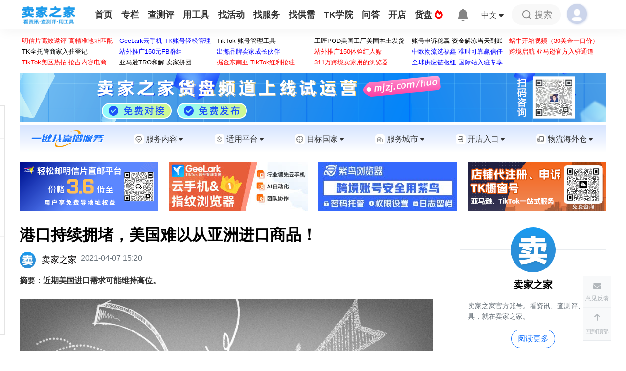

--- FILE ---
content_type: text/html; charset=utf-8
request_url: https://mjzj.com/article/52624
body_size: 232919
content:
<!DOCTYPE html>
<html>

<head>
    <meta charset="utf-8" />
    <meta name="v:hoveroverewport" content="width=device-width, initial-scale=1.0" />
    <title>
        港口持续拥堵，美国难以从亚洲进口商品！-卖家之家
    </title>
    <meta name="keywords" content="美国,物流">
    <meta name="description" content="近期美国进口需求可能维持高位。">

        <meta property="og:title" content="港口持续拥堵，美国难以从亚洲进口商品！" />
        <meta property="og:description" content="近期美国进口需求可能维持高位。" />
        <meta property="og:image" content="https://qy-1307781813.file.myqcloud.com/qyfile/mjzj-static/images/articles/d8cb142418160bff4231b6605a38f955b824c166.jpeg" />

    <link rel="icon" href="https://mjzjstatic2cdn.heycross.com/common/wwwroot/favicon.ico" type="image/x-icon" />
    <link rel="shortcut icon" href="https://mjzjstatic2cdn.heycross.com/common/wwwroot/favicon.ico" type="image/x-icon" />
    <link href="https://mjzjstatic2cdn.heycross.com/common/wwwroot/lib/bootstrap-5.3.0/css/bootstrap.min.css" rel="stylesheet" />
    <link href="https://mjzjstatic2cdn.heycross.com/webapp/v70/wwwroot/css/layout.css" rel="stylesheet" type="text/css" />
    <link href="https://mjzjstatic2cdn.heycross.com/webapp/v70/wwwroot/css/common.css" rel="stylesheet" type="text/css" />
    <link href="https://mjzjstatic2cdn.heycross.com/common/wwwroot/lib/fontawesome-free-6.1.0-web/css/all.min.css" rel="stylesheet" />
    <style>
        .mjzj-img {
            max-width: 100% !important;
            height: auto !important;
        }

        .pic-big-wraper {
            height: 100vh;
            width: 100vw;
            position: fixed;
            top: 0;
            z-index: 98;
        }

        .mjzj-ad-a {
            display: block;
            font-size: 0;
        }

        .position-relative {
            position: relative;
        }

        .position-absolute {
            position: absolute;
        }

        .ad-sign {
            position: absolute;
            right: 0;
            top: 0;
            color: #fff;
            z-index: 2;
            padding: 0 2px;
            font-size: 12px;
            background-color: #2f2f2f;
            opacity: .5;
        }

        .common-padding-top {
            padding-top: 30px;
        }

        .common-padding-bottom {
            padding-bottom: 30px;
        }

        .top-nav-tool-list a {
            display: block;
            height: 35px;
            line-height: 35px;
            text-align: center;
            color: #333333FF;
        }

        .orange li a:hover {
            color: #3280FCFF !important;
        }

        .flexy-menu li.active a {
            color: unset !important;
        }

        .top-nav-tool-list {
            width: 150px;
            position: absolute;
            background: #ffffff;
            border: 1px solid #f8f8f8;
            left: -24px;
            box-shadow: 4px 4px 24px 0px rgba(47, 47, 48, 0.05);
        }

        .get-more {
            width: 741px;
            margin-top: 35px;
            color: #ffffff;
            font-size: 15px;
            height: 53px;
            line-height: 53px;
            background: #3280fcff;
            text-align: center;
            border-radius: 6px;
            cursor: pointer;
            opacity: 0.7;
        }

        .get-more:hover {
            opacity: 1;
        }

        .sender-time a {
            display: inline-block;
        }
    </style>
    <style>
        [v-cloak] {
            display: none;
        }
    </style>
    <style>
        @-webkit-keyframes loading {
            from {
                opacity: 0.3;
                width: 5px;
                height: 20px;
            }

            to {
                opacity: 1;
                width: 5px;
                height: 20px;
            }
        }

        .mjzj-wrapper-top {
            padding: 150px 0;
        }

        .mjzj-wrapper {
            position: relative;
            display: inline-block;
            zoom: 0.5;
            /*通过修改这个值(值的区间为0-1)的大小来设置菊花的大小*/
        }

        .mjzj-wrapper div {
            width: 3px;
            height: 16px;
            background: #3280fcff;
            position: absolute;
            left: 100%;
            top: 100%;
            opacity: 0.3;
            -webkit-animation: loading 1.2s linear infinite;
        }

        .mjzj-wrapper .line1 {
            -webkit-transform: rotate(0deg) translate(0, -34px);
            -webkit-animation-delay: 0s;
        }

        .mjzj-wrapper .line2 {
            -webkit-transform: rotate(30deg) translate(0, -34px);
            -webkit-animation-delay: 0.1s;
        }

        .mjzj-wrapper .line3 {
            -webkit-transform: rotate(60deg) translate(0, -34px);
            -webkit-animation-delay: 0.2s;
        }

        .mjzj-wrapper .line4 {
            -webkit-transform: rotate(90deg) translate(0, -34px);
            -webkit-animation-delay: 0.3s;
        }

        .mjzj-wrapper .line5 {
            -webkit-transform: rotate(120deg) translate(0, -34px);
            -webkit-animation-delay: 0.4s;
        }

        .mjzj-wrapper .line6 {
            -webkit-transform: rotate(150deg) translate(0, -34px);
            -webkit-animation-delay: 0.5s;
        }

        .mjzj-wrapper .line7 {
            -webkit-transform: rotate(180deg) translate(0, -34px);
            -webkit-animation-delay: 0.6s;
        }

        .mjzj-wrapper .line8 {
            -webkit-transform: rotate(210deg) translate(0, -34px);
            -webkit-animation-delay: 0.7s;
        }

        .mjzj-wrapper .line9 {
            -webkit-transform: rotate(240deg) translate(0, -34px);
            -webkit-animation-delay: 0.8s;
        }

        .mjzj-wrapper .line10 {
            -webkit-transform: rotate(270deg) translate(0, -34px);
            -webkit-animation-delay: 0.9s;
        }

        .mjzj-wrapper .line11 {
            -webkit-transform: rotate(300deg) translate(0, -34px);
            -webkit-animation-delay: 1.0s;
        }

        .mjzj-wrapper .line12 {
            -webkit-transform: rotate(330deg) translate(0, -34px);
            -webkit-animation-delay: 1.1s;
        }
    </style>

    <script src="https://mjzjstatic2cdn.heycross.com/common/wwwroot/lib/vue/3.2.20/vue.global.prod.js"></script>
    <script src="https://mjzjstatic2cdn.heycross.com/common/wwwroot/lib/axios/0.24.0/axios.min.js"></script>
    <script src="https://mjzjstatic2cdn.heycross.com/common/wwwroot/lib/weui.js/1.2.8/weui.min.js"></script>
    <script src="https://mjzjstatic2cdn.heycross.com/common/wwwroot/lib/jquery/3.5.0/jquery.min.js"></script>

    <script src="https://mjzjstatic2cdn.heycross.com/webapp/v70/wwwroot/js/promiseRequest.js"></script>
    <link href="https://mjzjstatic2cdn.heycross.com/common/wwwroot/lib/weui/2.5.4/weui.min.css" rel="stylesheet" type="text/css" />

    <script>
    const prefix = "//mjzj.com";
    const apiPrefix = "https://data.mjzj.com";
    const searchPageUrl = "https://mjzj.com/newmjzj/search";

    const commonOption = {
        emptyAvatarUrl: "https://mjzjstatic2cdn.heycross.com/common/wwwroot/img/default-avatar.png",
        loginUrl: "//u.mjzj.com/login",
        loginOutUrl: "//u.mjzj.com/login/logout",
        humanVerifyUrl: "//u.mjzj.com/humanVerify"
    };

    function gotoLogin() {
        document.location = commonOption.loginUrl + "?redirect=" + encodeURIComponent(document.location.href);
    }

    function gotoLogout() {
        document.location = commonOption.loginOutUrl + "?redirect=" + encodeURIComponent(document.location.href);
    }

    function getQQShareUrl(url, title, pic) {
        let str = "http://connect.qq.com/widget/shareqq/index.html";
        str = commonUtils.addUrlParams(str, "url", url);
        str = commonUtils.addUrlParams(str, "title", title);
        str = commonUtils.addUrlParams(str, "pic", pic);
        return str;
    }

    function getWeiBoShareUrl(url, title, pic) {
        let str = "https://service.weibo.com/share/share.php?appkey=373587862";
        str = commonUtils.addUrlParams(str, "url", url);
        str = commonUtils.addUrlParams(str, "title", title);
        str = commonUtils.addUrlParams(str, "pic", pic);
        return str;
    }

</script>

<script>
    axios.defaults.baseURL = apiPrefix;
    axios.defaults.withCredentials = true;
    axios.interceptors.response.use(
        response => {
            return response;
        },
        error => {
            if (error.response && error.response.status == 429) {
                weui.topTips("访问频繁请先验证", {
                    duration: 1000,
                    callback: function () {
                        document.location = commonOption.humanVerifyUrl + "?redirect=" + encodeURIComponent(document.location.href);
                    }
                });
            }
            else if (error.response.config.noHandle != true) {
                switch (error.response.status) {
                    case 400:
                        weui.topTips("参数错误", {
                            duration: 1000
                        });
                        break;
                    case 401:
                        if (error.response.config.unauthorizedHandle) {
                            error.response.config.unauthorizedHandle();
                        } else {
                            //wait a moment
                            setTimeout(function () {
                                setTimeout(function () {
                                    gotoLogin();
                                }, 1500);
                                weui.loading("前往登录");
                            }, 500);
                        }
                        break;
                    case 403:
                        weui.topTips("权限不足", {
                            duration: 1000
                        });
                        break;
                    case 404:
                        weui.topTips("信息不存在", {
                            duration: 1000
                        });
                        break;
                    case 409:
                        let bizExceptionData = error.response.data;
                        if (error.response.config.bizExceptionHandle) {
                            error.response.config.bizExceptionHandle(bizExceptionData);
                        } else {
                            weui.topTips(bizExceptionData.message);
                        }
                        break;
                    case 500:
                        weui.topTips("服务器忙，请稍候...");
                        break;
                }
            }
            return Promise.reject(error);
        });
</script>

<script>
    var _anlyticsTargetType = {
        DaMaiJiaLinkView: 1,
        DaMaiJiaSimpleLinkView: 2,
        TkNavLinkView: 3,
        Ad: 4,
        ServicesProvider: 5,
        ServicesProviderProduct: 6,
        ServicesProviderShare: 7,
        GlobalShopPlatform: 17,
        Pallet:21
    };
    function addClickAmount(id, type) {
        let data = {
            targetId: id,
            targetType: type
        };
        axios.post("/api/Analytics/AddClickAmount", data)
            .then(res => { })
            .catch(err => {
                console.log(err)
            });
    }
</script>

<script>

    const commonUtils = {
        _id: 1,
        createId() {
            return ++this._id;
        },
        getFileSizeName(fileSize) {
            if (fileSize < 1024) {
                return `${fileSize}b`;
            } else if (fileSize < 1024 * 1024) {
                return `${(fileSize / 1024).toFixed(1)}K`;
            } else if (fileSize < 1024 * 1024 * 1024) {
                return `${(fileSize / 1024 / 1024).toFixed(1)}M`;
            } else {
                return `${(fileSize / 1024 / 1024 / 1024).toFixed(1)}G`;
            }
        },
        getDateTimeString(date) {
            console.log("commonUtils.getDateTimeString", date);
            return date.getFullYear()
                + "-"
                + ("0" + (date.getMonth() + 1)).slice(-2)
                + "-"
                + ("0" + date.getDate()).slice(-2)
                + " "
                + ("0" + (date.getHours())).slice(-2)
                + ":"
                + ("0" + (date.getMinutes())).slice(-2);
        },
        getIsoDateTime(date) {
            console.log("commonUtils.getDateTime", date);
            return date.getFullYear()
                + "-"
                + ("0" + (date.getMonth() + 1)).slice(-2)
                + "-"
                + ("0" + date.getDate()).slice(-2)
                ;
        },

        checkIsWeiXin() {
            return navigator.userAgent.toLowerCase().match(/MicroMessenger/i) == "micromessenger";
        },
        checkIsIos() {
            return navigator.userAgent.match(/(iPhone|iPod|iPad);?/i);
        },
        checkIsAndroid() {
            return navigator.userAgent.match(/android/i);
        },
        addUrlParams(url, key, value) {
            if (!value || !key) {
                return url;
            }

            let splitStr;
            if (url.indexOf("?") >= 0) {
                splitStr = "&";
            } else {
                splitStr = "?";
            }

            return url + splitStr + encodeURIComponent(key) + "=" + encodeURIComponent(value);
        },
        getAxiosErrorMessage(error) {
            console.log("getAxiosErrorMessage", error, JSON.stringify(error));
            if (error.response) {
                if (error.response.data) {
                    return error.response.data.message;
                } else {
                    if (error.response.status >= 500) {
                        return "服务异常";
                    }
                }
            }

            if (error.message) {
                return error.message;
            }

            return "request error";
        }
    };

</script>
</partial>

    <style>
        .weui-toptips {
            max-width: 500px;
            margin-left: auto;
            margin-right: auto;
            padding: 1em;
            font-size: 1.1em;
        }

        .weui-toptips_warn {
            background-color: rgba(255, 0, 0, .7);
            border-color: rgba(255, 0, 0, 1);
            border-width: 1px;
            /*background-color: rgba(100,100,100,.8);*/
        }

        .common-ad-bg {
            background: #fbfbfb;
        }

        .justify-center {
            justify-content: center;
            -webkit-justify-content: center;
        }

        .justify-start {
            justify-content: flex-start;
            -webkit-justify-content: flex-start;
        }

        .justify-end {
            justify-content: flex-end;
            -webkit-justify-content: flex-end;
        }

        .justify-space {
            justify-content: space-between;
            -webkit-justify-content: space-between;
        }

        .align-center {
            align-items: center;
            -webkit-align-items: center;
        }

        .align-start {
            align-items: flex-start;
            -webkit-align-items: flex-start;
        }

        .align-end {
            align-items: flex-end;
            -webkit-align-items: flex-end;
        }

        .flex-wrap {
            -webkit-flex-wrap: wrap;
            flex-wrap: wrap;
        }
    </style>

    <style>
        .flexy-menu>li>a {
            padding: 20px 9px;
        }
    </style>
    <style>
        .common-sv-wrap2{

        }
        .common-sv-wrap{
            background-image: linear-gradient(#D6E4FF, #FFFFFF);
            background-repeat: no-repeat;
            background-position:top center;
            padding-top: 10px;
            padding-bottom: 10px;
        }

        .common-sv-wrap .fa {
            font-size: .8em;
            width: 12px;
        }

        .common-sv-wrap label {
            cursor: pointer;
        }

        .common-sv-menu:hover {
            color: #3280FC;
        }

        .common-sv-menu .dropdown-menu {
            min-width: 100px;
            border:0;
        }

        .common-sv-menu-icon {
            width: 20px;
            height: 20px;
            display: inline-block;
            background-position: center;
            background-repeat: no-repeat;
            background-size: 100% 100%;
        }

        .common-sv-menu-icon-1 {
            background-image: url("https://mjzjstatic2cdn.heycross.com/webapp/v70/wwwroot/images/sv/sv_2.png");
        }

        .common-sv-menu:hover .common-sv-menu-icon-1 {
            background-image: url("https://mjzjstatic2cdn.heycross.com/webapp/v70/wwwroot/images/sv/sv_1.png");
        }

        .common-sv-menu-icon-2 {
            background-image: url("https://mjzjstatic2cdn.heycross.com/webapp/v70/wwwroot/images/sv/plt_2.png");
        }

        .common-sv-menu:hover .common-sv-menu-icon-2 {
            background-image: url("https://mjzjstatic2cdn.heycross.com/webapp/v70/wwwroot/images/sv/plt_1.png");
        }

        .common-sv-menu-icon-3 {
            background-image: url("https://mjzjstatic2cdn.heycross.com/webapp/v70/wwwroot/images/sv/county_2.png");
        }

        .common-sv-menu:hover .common-sv-menu-icon-3 {
            background-image: url("https://mjzjstatic2cdn.heycross.com/webapp/v70/wwwroot/images/sv/county_1.png");
        }

        .common-sv-menu-icon-4 {
            background-image: url("https://mjzjstatic2cdn.heycross.com/webapp/v70/wwwroot/images/sv/city_2.png");
        }

        .common-sv-menu:hover .common-sv-menu-icon-4 {
            background-image: url("https://mjzjstatic2cdn.heycross.com/webapp/v70/wwwroot/images/sv/city_1.png");
        }

        .common-sv-menu-icon-5 {
            background-image: url("https://mjzjstatic2cdn.heycross.com/webapp/v70/wwwroot/images/sv/shop_2.png");
        }

        .common-sv-menu:hover .common-sv-menu-icon-5 {
            background-image: url("https://mjzjstatic2cdn.heycross.com/webapp/v70/wwwroot/images/sv/shop_1.png");
        }

        .common-sv-menu-icon-6 {
            background-image: url("https://mjzjstatic2cdn.heycross.com/webapp/v70/wwwroot/images/sv/hwc_2.png");
        }

        .common-sv-menu:hover .common-sv-menu-icon-6 {
            background-image: url("https://mjzjstatic2cdn.heycross.com/webapp/v70/wwwroot/images/sv/hwc_1.png");
        }
    </style>
    
    <link href="https://mjzjstatic2cdn.heycross.com/webapp/v70/wwwroot/css/article-detail.css" rel="stylesheet" type="text/css" />
    <link href="https://mjzjstatic2cdn.heycross.com/webapp/v70/wwwroot/css/detail-public.css" rel="stylesheet" type="text/css" />
    <style>
        .shareQr {
            top: -0px;
            right: -120px;
            width: 120px;
        }

        .shareCard {
            position: absolute;
            top: 0;
            right: -180px;
            width: 180px;
            border: 0px solid red;
        }

        .shareCard img {
            width: 80%;
        }
    </style>


</head>

<body>
    <div id="pageAnchorTop"></div>
    <div class="wrap" id="I-am-an-anchor"></div>

    <div class="my-container" id="topWrap">
        <div class="header">
            <div class="wrap sxcontainer">
                <div class="logo">
                        <a href="https://mjzj.com/"><img src="https://mjzjstatic2cdn.heycross.com/common/wwwroot/img/h5logo_500.jpg"
                                style="height:38px;margin-top:12px;margin-left:5px;" title="卖家之家_logo" /></a>
                </div>
                <div class="top-nav">
                    <ul class="flexy-menu thick orange">
                        <li><a href="https://mjzj.com/">首页</a></li>
                        <li><a href="https://mjzj.com/zhuanlan">专栏</a></li>
                        <li>
                            <a href="https://mjzj.com/checkevaluate" style="text-transform:none;">查测评</a>
                        </li>
                        <li id="topNavTool">
                            <a href="https://mjzj.com/tools">用工具</a>
                            <div id="topNavToolList" class="top-nav-tool-list" style="display:none;">
                                <a href="https://mjzj.com/tools/paypalcompute">PayPal手续费</a>
                                <a href="https://mjzj.com/tools/tkcaculator">TikTok计算器</a>
                                <a href="https://mjzj.com/tools/visualeditor">可视化编辑器</a>
                                <a href="https://mjzj.com/tools/longtailword">亚马逊长尾词</a>
                                <a href="https://mjzj.com/tools/removeduplication">文本去重复</a>
                                <a href="https://mjzj.com/tools/wordconversion">大小写转换</a>
                                <a href="https://ai.mjzj.com/">AI工具</a>
                                <a href="https://mjzj.com/tools" class="text-primary">
                                    更多工具
                                    <i class="fa-solid fa-angles-right"></i>
                                </a>
                            </div>
                        </li>
                        <li><a href="https://mjzj.com/activity">找活动</a></li>
                        <li id="topNavSp">
                            <a href="https://sp.mjzj.com/">找服务</a>
                            <div id="topNavSpList" class="top-nav-tool-list" style="display:none;">
                                <a href="https://sp.mjzj.com/">服务商</a>
                                <a href="https://mall.mjzj.com/">服务广场</a>
                                <a href="https://sp.mjzj.com/list/bdypa349v11d">物流海外仓</a>
                            </div>
                        </li>
                        <li><a href="https://mjzj.com/gongxu">找供需</a></li>
                        <li id="topNavTiktok">
                            <a href="https://tk.mjzj.com/" style="text-transform:none;">TK学院</a>
                            <div id="topNavTiktokList" class="top-nav-tool-list" style="display:none;">
                                <a href="https://tk518.mjzj.com/" style="text-transform:none;">TikTok导航</a>
                            </div>
                        </li>
                        <li>
                            <a href="https://mjzj.com/ask">
                                问答
                            </a>
                        </li>
                        <li><a href="https://mjzj.com/shop">开店</a></li>
                         <li>
                            <a href="https://mjzj.com/huo">
                                货盘
                                <i class="fa fa-fire text-red"></i>
                            </a>
                         </li> 
                    </ul>
                </div>
                <div class="d-flex justify-content-center align-items-center">
                    <div class="nav-right-message d-flex justify-content-between align-items-center" style="width:50px;"
                        v-on:mouseenter="showOrHideRemindList()" v-on:mouseleave="showOrHideRemindList">
                        <span class="sb-icon-message">
                            <span class="remind-count" v-cloak
                                v-if="remindInfo!=null && (remindInfo.noticeUnreadAmount>0 || remindInfo.messageUnreadAmount>0)">
                                {{remindInfo.noticeUnreadAmount+remindInfo.messageUnreadAmount}}
                            </span>
                            <svg style="opacity: 0.6;" xmlns="http://www.w3.org/2000/svg" width="25" height="25"
                                fill="currentColor" class="bi bi-bell-fill" viewBox="0 0 16 16">
                                <path
                                    d="M8 16a2 2 0 0 0 2-2H6a2 2 0 0 0 2 2zm.995-14.901a1 1 0 1 0-1.99 0A5.002 5.002 0 0 0 3 6c0 1.098-.5 6-2 7h14c-1.5-1-2-5.902-2-7 0-2.42-1.72-4.44-4.005-4.901z" />
                            </svg>
                        </span>
                        <div v-cloak>
                            <div class="message-remind-warp shadow-left flag-remind " style="display:block;"
                                v-show="userInfo.slug && remindListShowed">
                                <div class="shadow-right">
                                    <div class="remind-classify">
                                        <span :class="{'flag-alert':true,'remind-active':showNotifyOrMessage}"
                                            v-on:click="turnToShowNotificaions()">
                                            提醒({{remindInfo.noticeUnreadAmount}})
                                        </span>
                                        <span
                                            :class="{'flag-message':true, 'span-1':true,'remind-active':!showNotifyOrMessage}"
                                            v-on:click="turnToShowMessages()">
                                            私信({{remindInfo.messageUnreadAmount}})
                                        </span>
                                    </div>

                                    <div class="remind-content remind-content-active flag-alert"
                                        v-if="showNotifyOrMessage">
                                        <div class="display-flex remind-content-warp" v-for="item in notifications"
                                            v-on:click="openPage(item.pcUrl)">
                                            <div class="remind-content-text">
                                                <p class="sender-time">
                                                    <span v-for="section in item.sectionContents">
                                                        <a href="javascript:;" v-if="section.accent">
                                                            {{section.content}}
                                                        </a>
                                                        <span v-else>
                                                            {{section.content}}
                                                        </span>
                                                    </span>
                                                    <span>{{item.time}}</span>
                                                </p>
                                            </div>
                                        </div>

                                        <a class="show-all-remind" href="https://mjzj.com/user/remind" target="_blank">
                                            查看全部通知>>
                                        </a>
                                    </div>

                                    <div class="remind-content flag-message" style="display:block;"
                                        v-if="showNotifyOrMessage==false">
                                        <a class="display-flex remind-content-warp" v-for="item in messageConversations"
                                            target="_blank" :href="item.pcUrl">
                                            <img class="remind-content-img" v-if="item.otherSideUser.avatarUrl"
                                                :src="item.otherSideUser.avatarUrl" alt="用户头像" />
                                            <img class="remind-content-img" v-else :src="emptyAvatarUrl" alt="默认用户头像" />
                                            <div class="remind-content-text">
                                                <p class="sender-time">
                                                    <span>{{item.otherSideUser.nickName}}</span>
                                                    <span>{{item.lastMessageTimeDesc}}</span>
                                                </p>
                                                <p class="sender-text p-2">{{item.lastMessageContent}}</p>
                                            </div>
                                        </a>

                                        <a class="show-all-remind" href="https://mjzj.com/user/message" target="_blank">
                                            查看全部消息>>
                                        </a>
                                    </div>
                                </div>
                            </div>
                        </div>
                    </div>
                    <div class="me-3">
                        <label data-bs-toggle="dropdown" style="cursor: pointer;" class="d-flex align-items-center">
                            <span>
                                中文
                            </span>
                            <span class="ms-1">
                                <i class="fa-solid fa-sort-down mb-2"></i>
                            </span>
                        </label>
                        <ul class="dropdown-menu" style="border:0;">
                            <li>
                                <label class="dropdown-item disabled text-secondary">
                                    <b class="">
                                        中
                                    </b>
                                    <small class="ms-1">
                                        简体中文
                                    </small>
                                </label>
                            </li>
                            <li>
                                <a class="dropdown-item text-secondary" href="https://www.heycross.com" target="_blank">
                                    <b class="" style="font-size:1.1em;">
                                        A
                                    </b>
                                    <small class="ms-2">
                                        English
                                    </small>
                                </a>
                            </li>
                        </ul>
                    </div>
                    <div class="nav-right-search me-2">
                        <div class="sb-search" onclick="ShowSearchInput()">
                            <span class="sb-icon-search"></span>
                            <span class="sb-icon-text">搜索</span>
                        </div>
                    </div>

                    <div class="nav-right-login d-flex justify-content-between align-items-center" style="width:80px;"
                        onmouseenter="showContent('user')" onmouseleave="hideContent('user')">
                        <div class="nav-login" v-cloak>
                            <a v-if="userInfo.slug" :href="userInfo.pcHomeUrl"
                                class="d-flex justify-content-between align-items-center">
                                <img :src="userInfo.avatarUrl" class="login-user-img user-stop-error" />
                                <div class="name-width text-truncate" style="color:#333333FF;">{{userInfo.nickName}}
                                </div>
                            </a>

                            <span v-else-if="!userInfo.slug">
                                <label onclick="gotoLogin()" class="nav-login-icon"></label>
                            </span>
                        </div>

                        <!--登录后--用户中心-->
                        <div class="user-center-f shadow-left flag-user" v-if="userInfo.slug">
                            <div class="shadow-right">
                                <div class="user-card-header px-5 py-3" style="height:105px;">
                                    <div class="d-flex justify-content-start align-items-center">
                                        <a :href="userInfo.pcHomeUrl">
                                            <img class="user-u-c-pic user-stop-error" :src="userInfo.avatarUrl" />
                                        </a>
                                        <div class="ms-2">
                                            <div class="text-truncate" style="max-width:250px;">
                                                <span>
                                                    {{userInfo.nickName}}
                                                </span>


                                            </div>
                                            <div class="mb-1">

                                                <span class="">
                                                    <a href="https://mjzj.com/namecertify/intro"
                                                        v-if="userInfo.certifiedName && !userInfo.isNameCertifyExpired">
                                                        <i class="fa-regular fa-id-card text-primary" title="已实名认证"></i>
                                                    </a>
                                                    <a href="https://mjzj.com/namecertify/intro"
                                                        v-else-if="userInfo.certifiedName && userInfo.isNameCertifyExpired">
                                                        <i class="fa-regular fa-id-card text-secondary opacity-75"
                                                            title="实名认证已过期"></i>
                                                    </a>
                                                    <a href="https://mjzj.com/namecertify/intro" v-else>
                                                        <i class="fa-regular fa-id-card text-secondary opacity-75"
                                                            title="未实名认证"></i>
                                                    </a>
                                                </span>

                                                <span class="ms-2">
                                                    <a href="https://mjzj.com/vip/intro" class="text-primary"
                                                        v-if="userInfo.vipExpiry && !userInfo.isVipExpired"
                                                        title="已开通VIP">
                                                        <img src="https://mjzjstatic2cdn.heycross.com/common/wwwroot/img/vip.png"
                                                            style="height:16px;" />
                                                    </a>
                                                    <a href="https://mjzj.com/vip/intro" class="text-secondary opacity-75"
                                                        v-else-if="userInfo.vipExpiry && userInfo.isVipExpired"
                                                        title="VIP已过期">
                                                        <img src="https://mjzjstatic2cdn.heycross.com/common/wwwroot/img/vip-gray.png"
                                                            style="height:16px;" />
                                                    </a>
                                                    <a href="https://mjzj.com/vip/intro" class="text-secondary opacity-75" v-else
                                                        title="未开通VIP">
                                                        <img src="https://mjzjstatic2cdn.heycross.com/common/wwwroot/img/vip-gray.png"
                                                            style="height:16px;" />
                                                    </a>
                                                </span>
                                                <span class="ms-3 small">
                                                    <span>
                                                        金币:
                                                        <span class="me-1">{{userInfo.gold/100}}</span>
                                                    </span>
                                                    <span v-if="userInfo.gold>0" class="ms-2">
                                                        <label class="text-primary" role="button"
                                                            v-on:click="showWithdraw">
                                                            提现
                                                        </label>
                                                    </span>
                                                </span>
                                            </div>
                                            <div class="small text-secondary text-truncate" style="max-width: 284px;">
                                                {{userInfo.biography}}</div>

                                        </div>
                                    </div>
                                </div>

                                <div class="px-4 pt-3">
                                    <div class="d-flex justify-content-start align-items-center flex-wrap">
                                        <a class="text-secondary text-center mx-4 my-3"
                                            href="https://sp.mjzj.com/center" target="_blank">
                                            <div class="fs-6">
                                                <i class="fa fa-shopping-basket fa-2x" aria-hidden="true"></i>
                                            </div>
                                            <div class="fs-6">
                                                <p v-if="userInfo.isServiceProvider">服务商中心</p>
                                                <p v-else>服务商入驻</p>
                                            </div>
                                        </a>

                                        <a class="text-secondary text-center mx-4 my-3" :href="userInfo.pcHomeUrl"
                                            target="_blank">
                                            <div class="fs-6">
                                                <i class="fa fa-book fa-2x" aria-hidden="true"></i>
                                            </div>
                                            <div class="fs-6">
                                                <p class="user-func-f">我的发布</p>
                                            </div>
                                        </a>

                                        <a class="text-secondary text-center mx-4 my-3"
                                            href="https://mjzj.com/checkevaluate/create" target="_blank">
                                            <div class="fs-6">
                                                <i class="fa fa-file fa-2x" aria-hidden="true"></i>
                                            </div>
                                            <div class="fs-6">
                                                <p class="user-func-f">我要发布</p>
                                            </div>
                                        </a>

                                        <a class="text-secondary text-center mx-4 my-3" href="https://mjzj.com/user/collect"
                                            target="_blank">
                                            <div class="fs-6">
                                                <i class="fa fa-star fa-2x" aria-hidden="true"></i>
                                            </div>
                                            <div class="fs-6">
                                                <p class="user-func-f">我的收藏</p>
                                            </div>
                                        </a>

                                        <a class="text-secondary text-center mx-4 my-3" href="https://mjzj.com/user/message"
                                            target="_blank">
                                            <div class="fs-6">
                                                <i class="fa fa-comment fa-2x" aria-hidden="true"></i>
                                            </div>
                                            <div class="fs-6">
                                                <p class="user-func-f">私信列表</p>
                                            </div>
                                        </a>
                                        <a class="text-secondary text-center mx-4 my-3"
                                            href="https://mjzj.com/user/createarticle" target="_blank" v-if="userInfo.isEditor">
                                            <div class="fs-6">
                                                <i class="fa fa-paper-plane fa-2x" aria-hidden="true"></i>
                                            </div>
                                            <div class="fs-6">
                                                <p class="user-func-f">专栏投稿</p>
                                            </div>
                                        </a>
                                        <a class="text-secondary text-center mx-4 my-3"
                                            href="https://mjzj.com/newmjzj/order/purchaselist" target="_blank">
                                            <div class="fs-6">
                                                <i class="fa fa-shopping-cart fa-2x" aria-hidden="true"></i>
                                            </div>
                                            <div class="fs-6">
                                                <p class="user-func-f">购买列表</p>
                                            </div>
                                        </a>
                                        <a class="text-secondary text-center mx-4 my-3" href="https://mjzj.com/user/promotion"
                                            target="_blank">
                                            <div class="fs-6">
                                                <i class="fa-solid fa-gift fa-2x" aria-hidden="true"></i>
                                            </div>
                                            <div class="fs-6">
                                                <p class="user-func-f">推广奖励</p>
                                            </div>
                                        </a>
                                        <a class="text-secondary text-center mx-4 my-3" href="https://mjzj.com/user/createad"
                                            target="_blank">
                                            <div class="fs-6">
                                                <i class="fa fa-ad fa-2x" aria-hidden="true"></i>
                                            </div>
                                            <div class="fs-6">
                                                <p class="user-func-f">广告投放</p>
                                            </div>
                                        </a>

                                    </div>
                                </div>
                                <div class="text-secondary">
                                    <hr />
                                </div>

                                <div>
                                    <div class="d-flex justify-content-around align-items-center pb-3">
                                        <a class="text-secondary" href="https://mjzj.com/user/editinfo" target="_blank">修改资料</a>
                                        <a class="text-secondary" href="javascript:;" onclick="gotoLogout()">安全退出</a>
                                    </div>
                                </div>
                            </div>
                        </div>
                    </div>
                </div>
            </div>
        </div>

        <!--搜索框-->
        <div class="search-shadow">
            <div class="sxcontainer search-body px-5">
                <div class="p-5">
                    <div class="search-b-top1 d-flex justify-content-between align-items-center mb-5">
                        <span class="search-b-top-t1 fs-2">搜索</span>
                        <span class="search-b-t-c1 " role="button" onclick="closeSearch()">
                            <svg xmlns="http://www.w3.org/2000/svg" width="24" height="24" fill="currentColor"
                                class="bi bi-x-lg" viewBox="0 0 16 16">
                                <path
                                    d="M1.293 1.293a1 1 0 0 1 1.414 0L8 6.586l5.293-5.293a1 1 0 1 1 1.414 1.414L9.414 8l5.293 5.293a1 1 0 0 1-1.414 1.414L8 9.414l-5.293 5.293a1 1 0 0 1-1.414-1.414L6.586 8 1.293 2.707a1 1 0 0 1 0-1.414z" />
                            </svg>
                        </span>
                    </div>

                    <div class="search-input-value1 mb-5 d-flex ">
                        <div class="input-group">
                            <input type="text" placeholder="请输入想要搜索的内容" v-model="searchKeyWord"
                                class="form-control form-control-lg" />
                            <button class="btn btn-oranged btn-lg" v-on:click="search">
                                <svg xmlns="http://www.w3.org/2000/svg" width="23" height="23" fill="currentColor"
                                    class="bi bi-search" viewBox="0 0 16 16">
                                    <path
                                        d="M11.742 10.344a6.5 6.5 0 1 0-1.397 1.398h-.001c.03.04.062.078.098.115l3.85 3.85a1 1 0 0 0 1.415-1.414l-3.85-3.85a1.007 1.007 0 0 0-.115-.1zM12 6.5a5.5 5.5 0 1 1-11 0 5.5 5.5 0 0 1 11 0z" />
                                </svg>
                                搜索
                            </button>
                        </div>
                    </div>

                    <div class="search-body-b1">
                        <a class="text-secondary mb-2 me-2" :href="item.pcUrl"
                            v-for="item in searchBoxTags">{{item.name}}</a>
                    </div>
                </div>
            </div>
        </div>
    </div>

    <script>
        const TopApp = {
            data() {
                return {
                    emptyAvatarUrl: commonOption.emptyAvatarUrl,
                    userInfoLoaded: false,
                    userInfo: {},

                    searchKeyWord: "",
                    searchBoxTags: [],

                    remindInfo: {},
                    notifications: {},
                    notificationsLoaded: false,
                    messageConversations: {},
                    messagesLoaded: false,
                    showNotifyOrMessage: true,
                    remindListShowed: false
                }
            },
            mounted() {
                axios.get("/api/User/GetLoginUserInfo", { noHandle: true })
                    .then(res => {
                        if (res.data) {
                            if (!res.data.pcHomeUrl) {
                                res.data.pcHomeUrl = commonOption.emptyAvatarUrl;
                            }
                            this.userInfo = res.data;
                        }
                        if (res.data) {
                            this.loadRemidInfo();
                        }
                        this.userInfoLoaded = true;
                    })
                    .catch(err => {
                        console.log(err)
                        this.userInfoLoaded = true;
                    });

                let searchBoxTagSize = 10;

                axios.get("/api/article/hottags", { noHandle: true })
                    .then(res => {
                        if (res.data && res.data.length > 0) {
                            let list = res.data;
                            if (list.length > searchBoxTagSize) {
                                list = list.slice(0, searchBoxTagSize);
                            }

                            this.searchBoxTags = list;
                        }
                    })
                    .catch(err => {
                    });

            },
            methods: {
                openPage(url) {
                    window.open(url);
                },
                showRemindList() {
                    this.remindListShowed = true;

                    if (this.showNotifyOrMessage) {
                        this.loadNotificationsIfNot();
                    } else {
                        this.loadMessagesIfNot();
                    }
                },
                hideRemindList() {
                    this.remindListShowed = false;
                },
                showOrHideRemindList() {
                    if (!this.userInfo.slug) {
                        return
                    }
                    if (this.remindListShowed) {
                        this.hideRemindList();
                    } else {
                        this.showRemindList();
                    }
                },
                loadNotificationsIfNot() {
                    if (!this.userInfo.slug || this.notificationsLoaded) {
                        return;
                    }

                    axios.get("/api/notification/query", { params: { size: 5 } })
                        .then(res => {
                            console.log(res)
                            if (res.data) {
                                this.notifications = res.data.list;
                            }
                            this.notificationsLoaded = true;
                        })
                        .catch(err => {
                        });
                },
                loadMessagesIfNot() {
                    if (!this.userInfo.slug || this.messagesLoaded) {
                        return;
                    }

                    axios.get("/api/message/GetConversations", { params: { size: 5 } })
                        .then(res => {
                            if (res.data) {
                                this.messageConversations = res.data.list;
                            }
                            this.messagesLoaded = true;
                        })
                        .catch(err => {
                        });
                },
                turnToShowNotificaions() {
                    this.showNotifyOrMessage = true;
                    this.loadNotificationsIfNot();
                },
                turnToShowMessages() {
                    this.showNotifyOrMessage = false;
                    this.loadMessagesIfNot();
                },
                loadRemidInfo() {
                    axios.get("/api/User/GetRemind", { noHandle: true })
                        .then(res => {
                            this.remindInfo = res.data;
                        })
                        .catch(err => {
                        });
                },
                showWithdraw() {
                    weui.alert("提现请加微信 anchor6633");
                },
                search() {
                    if (!this.searchKeyWord) {
                        weui.topTips('请输入搜索的关键词');
                        return;
                    }

                    let url = searchPageUrl + "?keyword=" + encodeURI(this.searchKeyWord);
                    window.location = url;
                }
            }
        };

        Vue.createApp(TopApp).mount("#topWrap");
    </script>

        <div class=" pb-2 pt-2">
            <div class="sxcontainer">
                
    <style>

        .ex-word-ad-box {
            padding: 10px;
        }

        .ad-word {
            display: block;
            font-size: 13px;
            height: 18px;
            line-height: 18px;
            margin: 2px 0;
            width: 20%;
        }

            .ad-word :hover {
                text-decoration: underline;
            }

        .common-ad-word {
            margin-top: 5px;
        }

        .ad-word p {
            margin: 0 5px;
        }

        .common-ad-word
        .common-ad-word-a {
            width: 16.6%;
        }
    </style>
    <div class="sxcontainer common-ad-word display-flex justify-start align-center flex-wrap">
            <a class="ad-word common-ad-word-a" rel="nofollow" onclick="addClickAmount('1772074030296473600',_anlyticsTargetType.Ad)" href="https://easymail-sz.com/" target="_blank">
                <p class="p-nowrap" style="color:#ff0000">
                    &#x660E;&#x4FE1;&#x7247;&#x9AD8;&#x6548;&#x9080;&#x8BC4; &#x9AD8;&#x7CBE;&#x51C6;&#x5730;&#x5740;&#x5339;&#x914D;
                </p>
            </a>
            <a class="ad-word common-ad-word-a" rel="nofollow" onclick="addClickAmount('1514783098129350658',_anlyticsTargetType.Ad)" href="https://app.geelark.cn/#/register?invite_code=mjzjcom" target="_blank">
                <p class="p-nowrap" style="color:#0000FF">
                    GeeLark&#x4E91;&#x624B;&#x673A;  TK&#x8D26;&#x53F7;&#x8F7B;&#x677E;&#x7BA1;&#x7406;
                </p>
            </a>
            <a class="ad-word common-ad-word-a" rel="nofollow" onclick="addClickAmount('1855876515951280128',_anlyticsTargetType.Ad)" href="https://www.hubstudio.cn/register/?ref=8sD4b2EA" target="_blank">
                <p class="p-nowrap" style="color:#040000">
                    TikTok &#x8D26;&#x53F7;&#x7BA1;&#x7406;&#x5DE5;&#x5177;
                </p>
            </a>
            <a class="ad-word common-ad-word-a" rel="nofollow" onclick="addClickAmount('1821005538042060800',_anlyticsTargetType.Ad)" href="http://www.xmgjpod.com/" target="_blank">
                <p class="p-nowrap" style="color:#040000">
                    &#x5DE5;&#x5320;POD&#x7F8E;&#x56FD;&#x5DE5;&#x5382;&#x7F8E;&#x56FD;&#x672C;&#x571F;&#x53D1;&#x8D27;
                </p>
            </a>
            <a class="ad-word common-ad-word-a" rel="nofollow" onclick="addClickAmount('1793896731587649536',_anlyticsTargetType.Ad)" href="https://sp.mjzj.com/dta0eetgqubk" target="_blank">
                <p class="p-nowrap" style="color:#040000">
                    &#x8D26;&#x53F7;&#x7533;&#x8BC9;&#x7A33;&#x8D62; &#x8D44;&#x91D1;&#x89E3;&#x51BB;&#x5F53;&#x5929;&#x5230;&#x8D26;
                </p>
            </a>
            <a class="ad-word common-ad-word-a" rel="nofollow" onclick="addClickAmount('1559127993996283908',_anlyticsTargetType.Ad)" href="https://sp.mjzj.com/bu12xb8ph8uh" target="_blank">
                <p class="p-nowrap" style="color:#ff0000">
                    &#x8717;&#x725B;&#x5F00;&#x7BB1;&#x89C6;&#x9891;&#xFF08;30&#x7F8E;&#x91D1;&#x4E00;&#x53E3;&#x4EF7;&#xFF09;
                </p>
            </a>
            <a class="ad-word common-ad-word-a" rel="nofollow" onclick="addClickAmount('1527212951587782662',_anlyticsTargetType.Ad)" href="http://full-service.tiktokshopglobalselling.com/supplier/manufacturer/registration?channel_id=5765611510386676228" target="_blank">
                <p class="p-nowrap" style="color:#000000">
                    TK&#x5168;&#x6258;&#x7BA1;&#x5546;&#x5BB6;&#x5165;&#x9A7B;&#x767B;&#x8BB0;
                </p>
            </a>
            <a class="ad-word common-ad-word-a" rel="nofollow" onclick="addClickAmount('1619150001559314432',_anlyticsTargetType.Ad)" href="https://sp.mjzj.com/cwld4x2ohqf4" target="_blank">
                <p class="p-nowrap" style="color:#0000ff">
                    &#x7AD9;&#x5916;&#x63A8;&#x5E7F;150&#x5143;FB&#x7FA4;&#x7EC4;
                </p>
            </a>
            <a class="ad-word common-ad-word-a" rel="nofollow" onclick="addClickAmount('1597801297330044934',_anlyticsTargetType.Ad)" href="https://sp.mjzj.com/bzs16y4gcdmx" target="_blank">
                <p class="p-nowrap" style="color:#0000FF">
                    &#x51FA;&#x6D77;&#x54C1;&#x724C;&#x5356;&#x5BB6;&#x6210;&#x957F;&#x4F19;&#x4F34;
                </p>
            </a>
            <a class="ad-word common-ad-word-a" rel="nofollow" onclick="addClickAmount('1594638599016681482',_anlyticsTargetType.Ad)" href="https://sp.mjzj.com/ef0nemds38xs" target="_blank">
                <p class="p-nowrap" style="color:#ff0000">
                    &#x7AD9;&#x5916;&#x63A8;&#x5E7F;150&#x4F53;&#x9A8C;&#x7EA2;&#x4EBA;&#x8D34;
                </p>
            </a>
            <a class="ad-word common-ad-word-a" rel="nofollow" onclick="addClickAmount('1523573905640656899',_anlyticsTargetType.Ad)" href="https://sp.mjzj.com/f1ztf6lragao" target="_blank">
                <p class="p-nowrap" style="color:#0000ff">
                    &#x4E2D;&#x6B27;&#x7269;&#x6D41;&#x9009;&#x798F;&#x946B; &#x51C6;&#x65F6;&#x53EF;&#x9760;&#x8D62;&#x4FE1;&#x4EFB;
                </p>
            </a>
            <a class="ad-word common-ad-word-a" rel="nofollow" onclick="addClickAmount('1508342969558896648',_anlyticsTargetType.Ad)" href="https://mjzj.com/shop/platform/dncowc171vcw" target="_blank">
                <p class="p-nowrap" style="color:#FF0000">
                    &#x8DE8;&#x5883;&#x542F;&#x822A; &#x4E9A;&#x9A6C;&#x900A;&#x5B98;&#x65B9;&#x5165;&#x9A7B;&#x901A;&#x9053;
                </p>
            </a>
            <a class="ad-word common-ad-word-a" rel="nofollow" onclick="addClickAmount('1509349357877727233',_anlyticsTargetType.Ad)" href="https://mjzj.com/shop/platform/doqvdpami6m8" target="_blank">
                <p class="p-nowrap" style="color:#FF0000">
                    TikTok&#x7F8E;&#x533A;&#x70ED;&#x62DB; &#x62A2;&#x5360;&#x5185;&#x5BB9;&#x7535;&#x5546;
                </p>
            </a>
            <a class="ad-word common-ad-word-a" rel="nofollow" onclick="addClickAmount('1509349357877727234',_anlyticsTargetType.Ad)" href="https://mjzj.com/gongxu/info/et9gnthywjcw" target="_blank">
                <p class="p-nowrap" style="color:#040000">
                    &#x4E9A;&#x9A6C;&#x900A;TRO&#x548C;&#x89E3; &#x5356;&#x5BB6;&#x62FC;&#x56E2; 
                </p>
            </a>
            <a class="ad-word common-ad-word-a" rel="nofollow" onclick="addClickAmount('1523309622902132740',_anlyticsTargetType.Ad)" href=" https://mjzj.com/shop/platform/ecxnh3uo4kcg" target="_blank">
                <p class="p-nowrap" style="color:#ff0000">
                    &#x6398;&#x91D1;&#x4E1C;&#x5357;&#x4E9A; TikTok&#x7EA2;&#x5229;&#x62A2;&#x9A7B;
                </p>
            </a>
            <a class="ad-word common-ad-word-a" rel="nofollow" onclick="addClickAmount('1523573905640656897',_anlyticsTargetType.Ad)" href="https://www.superbrowser.com/?from=9965&amp;utm_source=9965" target="_blank">
                <p class="p-nowrap" style="color:#ff0000">
                    311&#x4E07;&#x8DE8;&#x5883;&#x5356;&#x5BB6;&#x7528;&#x7684;&#x6D4F;&#x89C8;&#x5668;
                </p>
            </a>
            <a class="ad-word common-ad-word-a" rel="nofollow" onclick="addClickAmount('1514783098129350659',_anlyticsTargetType.Ad)" href="https://mjzj.com/shop/platform/do1g1ch9oidc" target="_blank">
                <p class="p-nowrap" style="color:#0000FF">
                    &#x5168;&#x7403;&#x4F9B;&#x5E94;&#x94FE;&#x67A2;&#x7EBD; &#x56FD;&#x9645;&#x7AD9;&#x5165;&#x9A7B;&#x4E13;&#x4EAB;
                </p>
            </a>
    </div>

                
    <style>
        .i-top-wrap {
            font-size: 0;
            display: block;
        }

        .i-top-ad {
            padding-top: 10px;
        }

        .ex-word-ad-box {
            padding: 10px;
        }

    </style>
    <div class="sxcontainer">
            <a class="i-top-wrap position-relative i-top-ad" rel="nofollow" onclick="addClickAmount('1914985242427654144',_anlyticsTargetType.Ad)" href="https://mjzj.com/huo" target="_blank">
                    <img src="https://mjzjcdn.heycross.com/250423/common/81062e55-c46b-4441-a941-f9cea26aa1ce.png?imageMogr2%2fthumbnail%2f!1200x100r%2finterlace%2f0%7cimageMogr2%2fgravity%2fcenter%2fcrop%2f1200x100">

            </a>

    </div>

            </div>
        </div>

    <div class="common-sv-wrap2">
        <div class="sxcontainer ps-4 pe-4 common-sv-wrap">
            <div class="d-flex align-items-center justify-content-between">
                <div>
                    <img src="https://mjzjstatic2cdn.heycross.com/webapp/v70/wwwroot/images/sv/img.png" style="width:150px;" />
                </div>
                <div class="common-sv-menu">
                    <label data-bs-toggle="dropdown" class="d-flex align-items-center">
                        <span class="common-sv-menu-icon common-sv-menu-icon-1"></span>
                        <span class="ms-1">
                            服务内容
                        </span>
                        <i class="fa fa-solid fa-caret-down ms-1"></i>
                    </label>
                    <ul class="dropdown-menu">
                            <li>
                                <a class="dropdown-item text-secondary" href="https://mall.mjzj.com/list/l-business_zwtg"
                                    target="_blank">
                                    &#x7AD9;&#x5916;&#x63A8;&#x5E7F;
                                </a>
                            </li>
                            <li>
                                <a class="dropdown-item text-secondary" href="https://mall.mjzj.com/list/l-business_hrsp"
                                    target="_blank">
                                    &#x7EA2;&#x4EBA;&#x89C6;&#x9891;
                                </a>
                            </li>
                            <li>
                                <a class="dropdown-item text-secondary" href="https://mall.mjzj.com/list/l-business_tpsp"
                                    target="_blank">
                                    &#x7D20;&#x6750;&#x5236;&#x4F5C;
                                </a>
                            </li>
                            <li>
                                <a class="dropdown-item text-secondary" href="https://mall.mjzj.com/list/l-business_tcwl"
                                    target="_blank">
                                    &#x7269;&#x6D41;
                                </a>
                            </li>
                            <li>
                                <a class="dropdown-item text-secondary" href="https://mall.mjzj.com/list/l-business_hwc"
                                    target="_blank">
                                    &#x6D77;&#x5916;&#x4ED3;
                                </a>
                            </li>
                            <li>
                                <a class="dropdown-item text-secondary" href="https://mall.mjzj.com/list/l-business_dprz"
                                    target="_blank">
                                    &#x5E97;&#x94FA;&#x5165;&#x9A7B;
                                </a>
                            </li>
                            <li>
                                <a class="dropdown-item text-secondary" href="https://mall.mjzj.com/list/l-business_ggtl"
                                    target="_blank">
                                    &#x5E7F;&#x544A;&#x6295;&#x6D41;
                                </a>
                            </li>
                            <li>
                                <a class="dropdown-item text-secondary" href="https://mall.mjzj.com/list/l-business_dspx"
                                    target="_blank">
                                    &#x57F9;&#x8BAD;
                                </a>
                            </li>
                            <li>
                                <a class="dropdown-item text-secondary" href="https://mall.mjzj.com/list/l-business_jrzf"
                                    target="_blank">
                                    &#x91D1;&#x878D;&#x652F;&#x4ED8;
                                </a>
                            </li>
                            <li>
                                <a class="dropdown-item text-secondary" href="https://mall.mjzj.com/list/l-business_hegui"
                                    target="_blank">
                                    &#x5408;&#x89C4;
                                </a>
                            </li>
                            <li>
                                <a class="dropdown-item text-secondary" href="https://mall.mjzj.com/list/l-business_rjgj"
                                    target="_blank">
                                    &#x8F6F;&#x4EF6;&#x5DE5;&#x5177;
                                </a>
                            </li>
                            <li>
                                <a class="dropdown-item text-secondary" href="https://mall.mjzj.com/list/l-business_zhfw"
                                    target="_blank">
                                    &#x7EFC;&#x5408;&#x670D;&#x52A1;
                                </a>
                            </li>
                            <li>
                                <a class="dropdown-item text-secondary" href="https://mall.mjzj.com/list/l-business_dpss"
                                    target="_blank">
                                    &#x7533;&#x8BC9;
                                </a>
                            </li>
                    </ul>
                </div>
                <div class="common-sv-menu">
                    <label data-bs-toggle="dropdown" class="d-flex align-items-center">
                        <span class="common-sv-menu-icon common-sv-menu-icon-2"></span>
                        <span class="ms-1">适用平台</span>
                        <i class="fa fa-solid fa-caret-down ms-1"></i>
                    </label>
                    <ul class="dropdown-menu">
                            <li>
                                <a class="dropdown-item text-secondary" href="https://mall.mjzj.com/list/l-platform_amazon"
                                    target="_blank">
                                    &#x4E9A;&#x9A6C;&#x900A;
                                </a>
                            </li>
                            <li>
                                <a class="dropdown-item text-secondary" href="https://mall.mjzj.com/list/l-platform_tiktok"
                                    target="_blank">
                                    TikTok
                                </a>
                            </li>
                            <li>
                                <a class="dropdown-item text-secondary" href="https://mall.mjzj.com/list/l-platform_ebay"
                                    target="_blank">
                                    ebay
                                </a>
                            </li>
                            <li>
                                <a class="dropdown-item text-secondary" href="https://mall.mjzj.com/list/l-platform_walmart"
                                    target="_blank">
                                    &#x6C83;&#x5C14;&#x739B;
                                </a>
                            </li>
                            <li>
                                <a class="dropdown-item text-secondary" href="https://mall.mjzj.com/list/l-platform_shein"
                                    target="_blank">
                                    SHEIN
                                </a>
                            </li>
                            <li>
                                <a class="dropdown-item text-secondary" href="https://mall.mjzj.com/list/l-platform_aliexpress"
                                    target="_blank">
                                    &#x901F;&#x5356;&#x901A;
                                </a>
                            </li>
                            <li>
                                <a class="dropdown-item text-secondary" href="https://mall.mjzj.com/list/l-platform_temu"
                                    target="_blank">
                                    temu
                                </a>
                            </li>
                            <li>
                                <a class="dropdown-item text-secondary" href="https://mall.mjzj.com/list/l-platform_shopee"
                                    target="_blank">
                                    shopee
                                </a>
                            </li>
                            <li>
                                <a class="dropdown-item text-secondary" href="https://mall.mjzj.com/list/l-platform_lazada"
                                    target="_blank">
                                    lazada
                                </a>
                            </li>
                            <li>
                                <a class="dropdown-item text-secondary" href="https://mall.mjzj.com/list/l-platform_rakuten"
                                    target="_blank">
                                    &#x4E50;&#x5929;
                                </a>
                            </li>
                            <li>
                                <a class="dropdown-item text-secondary" href="https://mall.mjzj.com/list/l-platform_other"
                                    target="_blank">
                                    &#x5176;&#x4ED6;&#x5E73;&#x53F0;
                                </a>
                            </li>
                            <li>
                                <a class="dropdown-item text-secondary" href="https://mall.mjzj.com/list/l-platform_Standalone"
                                    target="_blank">
                                    &#x72EC;&#x7ACB;&#x7AD9;
                                </a>
                            </li>
                            <li>
                                <a class="dropdown-item text-secondary" href="https://mall.mjzj.com/list/l-platform_mercado"
                                    target="_blank">
                                    &#x7F8E;&#x5BA2;&#x591A;
                                </a>
                            </li>
                    </ul>
                </div>
                <div class="common-sv-menu">
                    <label data-bs-toggle="dropdown" class="d-flex align-items-center">
                        <span class="common-sv-menu-icon common-sv-menu-icon-3"></span>
                        <span class="ms-1">目标国家</span>
                        <i class="fa fa-solid fa-caret-down ms-1"></i>
                    </label>
                    <ul class="dropdown-menu">
                            <li>
                                <a class="dropdown-item text-secondary" href="https://mall.mjzj.com/list/l-area_usa"
                                    target="_blank">
                                    &#x7F8E;&#x56FD;
                                </a>
                            </li>
                            <li>
                                <a class="dropdown-item text-secondary" href="https://mall.mjzj.com/list/l-area_canada"
                                    target="_blank">
                                    &#x52A0;&#x62FF;&#x5927;
                                </a>
                            </li>
                            <li>
                                <a class="dropdown-item text-secondary" href="https://mall.mjzj.com/list/l-area_mexico"
                                    target="_blank">
                                    &#x58A8;&#x897F;&#x54E5;
                                </a>
                            </li>
                            <li>
                                <a class="dropdown-item text-secondary" href="https://mall.mjzj.com/list/l-area_southamerica"
                                    target="_blank">
                                    &#x5357;&#x7F8E;
                                </a>
                            </li>
                            <li>
                                <a class="dropdown-item text-secondary" href="https://mall.mjzj.com/list/l-area_australia"
                                    target="_blank">
                                    &#x6FB3;&#x6D32;
                                </a>
                            </li>
                            <li>
                                <a class="dropdown-item text-secondary" href="https://mall.mjzj.com/list/l-area_japan"
                                    target="_blank">
                                    &#x65E5;&#x672C;
                                </a>
                            </li>
                            <li>
                                <a class="dropdown-item text-secondary" href="https://mall.mjzj.com/list/l-area_southkorea"
                                    target="_blank">
                                    &#x97E9;&#x56FD;
                                </a>
                            </li>
                            <li>
                                <a class="dropdown-item text-secondary" href="https://mall.mjzj.com/list/l-area_southeastasia"
                                    target="_blank">
                                    &#x4E1C;&#x5357;&#x4E9A;
                                </a>
                            </li>
                            <li>
                                <a class="dropdown-item text-secondary" href="https://mall.mjzj.com/list/l-area_europe"
                                    target="_blank">
                                    &#x6B27;&#x6D32;
                                </a>
                            </li>
                            <li>
                                <a class="dropdown-item text-secondary" href="https://mall.mjzj.com/list/l-area_middleeast"
                                    target="_blank">
                                    &#x4E2D;&#x4E1C;
                                </a>
                            </li>
                            <li>
                                <a class="dropdown-item text-secondary" href="https://mall.mjzj.com/list/l-area_africa"
                                    target="_blank">
                                    &#x975E;&#x6D32;
                                </a>
                            </li>
                            <li>
                                <a class="dropdown-item text-secondary" href="https://mall.mjzj.com/list/l-area_otherregions"
                                    target="_blank">
                                    &#x5176;&#x4ED6;&#x5730;&#x533A;
                                </a>
                            </li>
                    </ul>
                </div>
                <div class="common-sv-menu">
                    <label data-bs-toggle="dropdown" class="d-flex align-items-center">
                        <span class="common-sv-menu-icon common-sv-menu-icon-4"></span>
                        <span class="ms-1">服务城市</span>
                        <i class="fa fa-solid fa-caret-down ms-1"></i>
                    </label>
                    <ul class="dropdown-menu">
                            <li>
                                <a class="dropdown-item text-secondary" href="https://mall.mjzj.com/list/l-serviceCity_sz"
                                    target="_blank">
                                    &#x6DF1;&#x5733;
                                </a>
                            </li>
                            <li>
                                <a class="dropdown-item text-secondary" href="https://mall.mjzj.com/list/l-serviceCity_online"
                                    target="_blank">
                                    &#x5728;&#x7EBF;&#x670D;&#x52A1;
                                </a>
                            </li>
                            <li>
                                <a class="dropdown-item text-secondary" href="https://mall.mjzj.com/list/l-serviceCity_gz"
                                    target="_blank">
                                    &#x5E7F;&#x5DDE;
                                </a>
                            </li>
                            <li>
                                <a class="dropdown-item text-secondary" href="https://mall.mjzj.com/list/l-serviceCity_fs"
                                    target="_blank">
                                    &#x4F5B;&#x5C71;
                                </a>
                            </li>
                            <li>
                                <a class="dropdown-item text-secondary" href="https://mall.mjzj.com/list/l-serviceCity_dg"
                                    target="_blank">
                                    &#x4E1C;&#x839E;
                                </a>
                            </li>
                            <li>
                                <a class="dropdown-item text-secondary" href="https://mall.mjzj.com/list/l-serviceCity_fz"
                                    target="_blank">
                                    &#x798F;&#x5DDE;
                                </a>
                            </li>
                            <li>
                                <a class="dropdown-item text-secondary" href="https://mall.mjzj.com/list/l-serviceCity_xm"
                                    target="_blank">
                                    &#x53A6;&#x95E8;
                                </a>
                            </li>
                            <li>
                                <a class="dropdown-item text-secondary" href="https://mall.mjzj.com/list/l-serviceCity_qz"
                                    target="_blank">
                                    &#x6CC9;&#x5DDE;
                                </a>
                            </li>
                            <li>
                                <a class="dropdown-item text-secondary" href="https://mall.mjzj.com/list/l-serviceCity_hz"
                                    target="_blank">
                                    &#x676D;&#x5DDE;
                                </a>
                            </li>
                            <li>
                                <a class="dropdown-item text-secondary" href="https://mall.mjzj.com/list/l-serviceCity_nb"
                                    target="_blank">
                                    &#x5B81;&#x6CE2;
                                </a>
                            </li>
                            <li>
                                <a class="dropdown-item text-secondary" href="https://mall.mjzj.com/list/l-serviceCity_yw"
                                    target="_blank">
                                    &#x4E49;&#x4E4C;
                                </a>
                            </li>
                            <li>
                                <a class="dropdown-item text-secondary" href="https://mall.mjzj.com/list/l-serviceCity_sh"
                                    target="_blank">
                                    &#x4E0A;&#x6D77;
                                </a>
                            </li>
                            <li>
                                <a class="dropdown-item text-secondary" href="https://mall.mjzj.com/list/l-serviceCity_zz"
                                    target="_blank">
                                    &#x90D1;&#x5DDE;
                                </a>
                            </li>
                            <li>
                                <a class="dropdown-item text-secondary" href="https://mall.mjzj.com/list/l-serviceCity_nj"
                                    target="_blank">
                                    &#x5357;&#x4EAC;
                                </a>
                            </li>
                            <li>
                                <a class="dropdown-item text-secondary" href="https://mall.mjzj.com/list/l-serviceCity_othercity"
                                    target="_blank">
                                    &#x5176;&#x4ED6;&#x57CE;&#x5E02;
                                </a>
                            </li>
                    </ul>
                </div>
                <div class="common-sv-menu">
                    <label data-bs-toggle="dropdown" class="d-flex align-items-center">
                        <span class="common-sv-menu-icon common-sv-menu-icon-5"></span>
                        <span class="ms-1">开店入口</span>
                        <i class="fa fa-solid fa-caret-down ms-1"></i>
                    </label>

                    <ul class="dropdown-menu">
                            <li>
                                <a class="dropdown-item text-secondary" href="https://mjzj.com/shop/platform/dncowc171vcw" target="_blank">
                                    &#x4E9A;&#x9A6C;&#x900A;&#x5168;&#x7403;&#x5F00;&#x5E97;
                                </a>
                            </li>
                            <li>
                                <a class="dropdown-item text-secondary" href="https://mjzj.com/shop/platform/doqvdpami6m8" target="_blank">
                                    TikTok Shop&#x7F8E;&#x533A;&#x8DE8;&#x5883;&#x81EA;&#x8FD0;&#x8425;
                                </a>
                            </li>
                            <li>
                                <a class="dropdown-item text-secondary" href="https://mjzj.com/shop/platform/do1g0kaaxse8" target="_blank">
                                    &#x901F;&#x5356;&#x901A; AliExpress
                                </a>
                            </li>
                            <li>
                                <a class="dropdown-item text-secondary" href="https://mjzj.com/shop/platform/ecxnh3uo4kcg" target="_blank">
                                    TikTok Shop &#x4E1C;&#x5357;&#x4E9A;&#x8DE8;&#x5883;&#x7535;&#x5546;
                                </a>
                            </li>
                            <li>
                                <a class="dropdown-item text-secondary" href="https://mjzj.com/shop/platform/do1g1ch9oidc" target="_blank">
                                    &#x963F;&#x91CC;&#x5DF4;&#x5DF4;&#x56FD;&#x9645;&#x7AD9;
                                </a>
                            </li>
                            <li>
                                <a class="dropdown-item text-secondary" href="https://mjzj.com/shop/platform/eyxup7d10oao" target="_blank">
                                    TikTok Shop &#x58A8;&#x897F;&#x54E5;&#x81EA;&#x8FD0;&#x8425;
                                </a>
                            </li>
                    </ul>
                </div>
                <div class="common-sv-menu">
                    <label data-bs-toggle="dropdown" class="d-flex align-items-center">
                        <span class="common-sv-menu-icon common-sv-menu-icon-6"></span>
                        <span class="ms-1">物流海外仓</span>
                        <i class="fa fa-solid fa-caret-down ms-1"></i>
                    </label>
                    <ul class="dropdown-menu">
                            <li>
                                <a class="dropdown-item text-secondary" href="https://sp.mjzj.com/list/bdypa349v11d?county=1817522774013648896" target="_blank">
                                    &#x7F8E;&#x56FD;
                                </a>
                            </li>
                            <li>
                                <a class="dropdown-item text-secondary" href="https://sp.mjzj.com/list/bdypa349v11d?county=1817522792288223232" target="_blank">
                                    &#x52A0;&#x62FF;&#x5927;
                                </a>
                            </li>
                            <li>
                                <a class="dropdown-item text-secondary" href="https://sp.mjzj.com/list/bdypa349v11d?county=1817522860005261312" target="_blank">
                                    &#x82F1;&#x56FD;
                                </a>
                            </li>
                            <li>
                                <a class="dropdown-item text-secondary" href="https://sp.mjzj.com/list/bdypa349v11d?county=1817522929928503296" target="_blank">
                                    &#x5FB7;&#x56FD;
                                </a>
                            </li>
                            <li>
                                <a class="dropdown-item text-secondary" href="https://sp.mjzj.com/list/bdypa349v11d?county=1817522929928503297" target="_blank">
                                    &#x6CD5;&#x56FD;
                                </a>
                            </li>
                            <li>
                                <a class="dropdown-item text-secondary" href="https://sp.mjzj.com/list/bdypa349v11d?county=1817522961327071232" target="_blank">
                                    &#x897F;&#x73ED;&#x7259;
                                </a>
                            </li>
                            <li>
                                <a class="dropdown-item text-secondary" href="https://sp.mjzj.com/list/bdypa349v11d?county=1817522961327071233" target="_blank">
                                    &#x610F;&#x5927;&#x5229;
                                </a>
                            </li>
                            <li>
                                <a class="dropdown-item text-secondary" href="https://sp.mjzj.com/list/bdypa349v11d?county=1817522992406863872" target="_blank">
                                    &#x4FC4;&#x7F57;&#x65AF;
                                </a>
                            </li>
                            <li>
                                <a class="dropdown-item text-secondary" href="https://sp.mjzj.com/list/bdypa349v11d?county=1817523011826483200" target="_blank">
                                    &#x6B27;&#x6D32;&#x5176;&#x4ED6;
                                </a>
                            </li>
                            <li>
                                <a class="dropdown-item text-secondary" href="https://sp.mjzj.com/list/bdypa349v11d?county=1817523259500142592" target="_blank">
                                    &#x58A8;&#x897F;&#x54E5;
                                </a>
                            </li>
                            <li>
                                <a class="dropdown-item text-secondary" href="https://sp.mjzj.com/list/bdypa349v11d?county=1817523331273064448" target="_blank">
                                    &#x5357;&#x7F8E;
                                </a>
                            </li>
                            <li>
                                <a class="dropdown-item text-secondary" href="https://sp.mjzj.com/list/bdypa349v11d?county=1817523363929923584" target="_blank">
                                    &#x65E5;&#x672C;
                                </a>
                            </li>
                            <li>
                                <a class="dropdown-item text-secondary" href="https://sp.mjzj.com/list/bdypa349v11d?county=1817523403406704640" target="_blank">
                                    &#x97E9;&#x56FD;
                                </a>
                            </li>
                            <li>
                                <a class="dropdown-item text-secondary" href="https://sp.mjzj.com/list/bdypa349v11d?county=1817523424185294848" target="_blank">
                                    &#x4E2D;&#x56FD;&#x53F0;&#x6E7E;
                                </a>
                            </li>
                            <li>
                                <a class="dropdown-item text-secondary" href="https://sp.mjzj.com/list/bdypa349v11d?county=1817523492837654528" target="_blank">
                                    &#x4E1C;&#x5357;&#x4E9A;&#x5176;&#x4ED6;
                                </a>
                            </li>
                            <li>
                                <a class="dropdown-item text-secondary" href="https://sp.mjzj.com/list/bdypa349v11d?county=1817523540019388416" target="_blank">
                                    &#x5370;&#x5EA6;
                                </a>
                            </li>
                            <li>
                                <a class="dropdown-item text-secondary" href="https://sp.mjzj.com/list/bdypa349v11d?county=1817523571640246272" target="_blank">
                                    &#x4E2D;&#x4E1C;
                                </a>
                            </li>
                            <li>
                                <a class="dropdown-item text-secondary" href="https://sp.mjzj.com/list/bdypa349v11d?county=1817523595388387328" target="_blank">
                                    &#x975E;&#x6D32;
                                </a>
                            </li>
                            <li>
                                <a class="dropdown-item text-secondary" href="https://sp.mjzj.com/list/bdypa349v11d?county=1817523618763243520" target="_blank">
                                    &#x6FB3;&#x6D32;
                                </a>
                            </li>
                            <li>
                                <a class="dropdown-item text-secondary" href="https://sp.mjzj.com/list/bdypa349v11d?county=1825408985151578112" target="_blank">
                                    &#x8D8A;&#x5357;
                                </a>
                            </li>
                            <li>
                                <a class="dropdown-item text-secondary" href="https://sp.mjzj.com/list/bdypa349v11d?county=1825409013660262400" target="_blank">
                                    &#x9A6C;&#x6765;&#x897F;&#x4E9A;
                                </a>
                            </li>
                            <li>
                                <a class="dropdown-item text-secondary" href="https://sp.mjzj.com/list/bdypa349v11d?county=1825409044761018368" target="_blank">
                                    &#x5370;&#x5C3C;
                                </a>
                            </li>
                            <li>
                                <a class="dropdown-item text-secondary" href="https://sp.mjzj.com/list/bdypa349v11d?county=1825409070950252544" target="_blank">
                                    &#x6CF0;&#x56FD;
                                </a>
                            </li>
                            <li>
                                <a class="dropdown-item text-secondary" href="https://sp.mjzj.com/list/bdypa349v11d?county=1825409103116378112" target="_blank">
                                    &#x65B0;&#x52A0;&#x5761;
                                </a>
                            </li>
                            <li>
                                <a class="dropdown-item text-secondary" href="https://sp.mjzj.com/list/bdypa349v11d?county=1825410595307126784" target="_blank">
                                    &#x83F2;&#x5F8B;&#x5BBE;
                                </a>
                            </li>
                    </ul>
                </div>
            </div>

        </div>

    </div>


    <div id="main" style="min-height:50vh;">
        

    <style>
        .tools-public-ad-wrap {
            padding: 20px 0;
            justify-content: space-between;
            -webkit-justify-content: space-between;
            align-items: center;
            -webkit-align-items: center;
        }

            .tools-public-ad-wrap a {
                display: block;
                cursor: pointer;
                font-size: 0;
            }

        .container-ad {
            width: 1200px;
            margin: 0 auto;
            height: 100%;
        }
    </style>
    <div class="container-ad tools-public-ad-wrap display-flex">
            <a href="https://easymail-sz.com/" v-for="item in adList" class="position-relative" target="_blank" rel="nofollow"
                onclick="addClickAmount('1831153491511615488',_anlyticsTargetType.Ad)">
                    <img src="https://mjzjcdn.heycross.com/240930/common/47feb5bb-3f79-4420-9855-218aa2f90998.png?imageMogr2%2fthumbnail%2f!284x100r%2finterlace%2f0%7cimageMogr2%2fgravity%2fcenter%2fcrop%2f284x100">
                <span class="position-absolute ad-sign">
                    
                </span>
            </a>
            <a href="https://www.geelark.cn/?invite_code=mjzjcom&amp;utm_source=mjzj.com&amp;utm_medium=banner&amp;utm_campaign=campaign20250210" v-for="item in adList" class="position-relative" target="_blank" rel="nofollow"
                onclick="addClickAmount('1889229070978514944',_anlyticsTargetType.Ad)">
                    <img src="https://mjzjcdn.heycross.com/250211/common/aa937f80-b708-4c08-b0e5-3f840b6e74a8.jpg?imageMogr2%2fthumbnail%2f!284x100r%2finterlace%2f0%7cimageMogr2%2fgravity%2fcenter%2fcrop%2f284x100">
                <span class="position-absolute ad-sign">
                    
                </span>
            </a>
            <a href="https://www.superbrowser.com/?from=9965&amp;utm_source=9965" v-for="item in adList" class="position-relative" target="_blank" rel="nofollow"
                onclick="addClickAmount('1647848784866316297',_anlyticsTargetType.Ad)">
                    <img src="https://mjzjcdn.heycross.com/common/230506/25c0470d-e886-44e6-84ae-b9bc3de4d272.jpg?imageMogr2%2fthumbnail%2f!284x100r%2finterlace%2f0%7cimageMogr2%2fgravity%2fcenter%2fcrop%2f284x100">
                <span class="position-absolute ad-sign">
                    
                </span>
            </a>
            <a href="https://mjzj.com/gongxu/info/ecq4oyg4o16o" v-for="item in adList" class="position-relative" target="_blank" rel="nofollow"
                onclick="addClickAmount('1752602697988833280',_anlyticsTargetType.Ad)">
                    <img src="https://mjzjcdn.heycross.com/250211/common/ae2db014-1f4b-456b-8ada-59f7d24cf59a.png?imageMogr2%2fthumbnail%2f!284x100r%2finterlace%2f0%7cimageMogr2%2fgravity%2fcenter%2fcrop%2f284x100">
                <span class="position-absolute ad-sign">
                    
                </span>
            </a>
    </div>


<div class="sxcontainer" style="margin-top:10px;">
    <!--- 评论、收藏、分享 --->
    <div class="article-detail-left" id="comment-collect-share" v-cloak style="top:30vh;">
        <ul>
            <li class="article-detail-left-ul-li" v-on:click="jumpToComment">
                <p>
                    <i class="fa fa-comments" aria-hidden="true"></i>
                </p>
                <p>评论</p>
            </li>
            <li class="article-detail-left-ul-li" v-on:click="collectArticle">
                <i class="fa fa-heart" aria-hidden="true"></i>
                <p>收藏</p>
            </li>
            <li class="article-detail-left-ul-li" style="position:relative;" v-on:mouseover="wxQrshowed=true"
                v-on:mouseleave="wxQrshowed=false">
                <i class="fab fa-weixin" aria-hidden="true"></i>
                <p>微信</p>
                <div class="shareQr bg-white p-2 pb-3 border text-body text-center"
                    :style="{display:wxQrshowed ? 'block':'none'}">
                    <div>
                        <img :src="qrCodeUrl" class="mt-1" />
                    </div>
                    <div class="small">
                        <small>
                            微信扫一扫
                        </small>
                    </div>
                </div>
            </li>
            <li class="article-detail-left-ul-li" style="position:relative;">
                <a href="http://connect.qq.com/widget/shareqq/index.html?url=https://mjzj.com/article/52624&title=&#x6E2F;&#x53E3;&#x6301;&#x7EED;&#x62E5;&#x5835;&#xFF0C;&#x7F8E;&#x56FD;&#x96BE;&#x4EE5;&#x4ECE;&#x4E9A;&#x6D32;&#x8FDB;&#x53E3;&#x5546;&#x54C1;&#xFF01;&source=&#x6E2F;&#x53E3;&#x6301;&#x7EED;&#x62E5;&#x5835;&#xFF0C;&#x7F8E;&#x56FD;&#x96BE;&#x4EE5;&#x4ECE;&#x4E9A;&#x6D32;&#x8FDB;&#x53E3;&#x5546;&#x54C1;&#xFF01;&desc=&#x8FD1;&#x671F;&#x7F8E;&#x56FD;&#x8FDB;&#x53E3;&#x9700;&#x6C42;&#x53EF;&#x80FD;&#x7EF4;&#x6301;&#x9AD8;&#x4F4D;&#x3002;&pics=https://qy-1307781813.file.myqcloud.com/qyfile/mjzj-static/images/articles/d8cb142418160bff4231b6605a38f955b824c166.jpeg"
                    class="share-link" target="_blank">
                </a>
                <i class="fab fa-qq" aria-hidden="true"></i>
                <p>QQ</p>
            </li>
            <li class="article-detail-left-ul-li" style="position:relative;">
                <a href="https://service.weibo.com/share/share.php?url=https://mjzj.com/article/52624&title=&#x6E2F;&#x53E3;&#x6301;&#x7EED;&#x62E5;&#x5835;&#xFF0C;&#x7F8E;&#x56FD;&#x96BE;&#x4EE5;&#x4ECE;&#x4E9A;&#x6D32;&#x8FDB;&#x53E3;&#x5546;&#x54C1;&#xFF01;&pic=https://qy-1307781813.file.myqcloud.com/qyfile/mjzj-static/images/articles/d8cb142418160bff4231b6605a38f955b824c166.jpeg&appkey=373587862"
                    target="_blank" class="share-link">
                </a>
                <i class="fab fa-weibo" aria-hidden="true"></i>
                <p>微博</p>
            </li>
            <li class="article-detail-left-ul-li text-primary" v-on:click="showBuildArticlePoster" title="定制朋友圈海报">
                <i class="fa-regular fa-image"></i>
                <div>海报</div>
            </li>
            <li class="article-detail-left-ul-li" style="border:none;position:relative;"
                v-on:mouseover="cardArticleShowed=true" v-on:mouseleave="cardArticleShowed=false">
                <i class="fa-regular fa-address-book"></i>
                <div class="">定制</div>
                <div class="shareCard d-block bg-white p-2 pb-3 border text-body text-center" v-if="cardArticleShowed">
                    <div class="small text-primary">
                        <small>
                            定制属于自己的跨境资讯
                        </small>
                    </div>
                    <div>
                        <img :src="cardArticleUrl" class="mt-1" />
                    </div>
                    <div class="small">
                        <small>
                            微信扫一扫
                        </small>
                    </div>
                </div>
            </li>

        </ul>
        <div style="clear:both;height:0"></div>
    </div>

    <div class="article-detail-middle">
        <h1 class="fw-bold fs-2 text-black mb-3">&#x6E2F;&#x53E3;&#x6301;&#x7EED;&#x62E5;&#x5835;&#xFF0C;&#x7F8E;&#x56FD;&#x96BE;&#x4EE5;&#x4ECE;&#x4E9A;&#x6D32;&#x8FDB;&#x53E3;&#x5546;&#x54C1;&#xFF01;</h1>
        <div class="d-flex mb-3">
                <a href="https://mjzj.com/author/95" style="display:flex;justify-content:flex-start;align-items:center;">
                    <img class="author-photo user-stop-error" src="https://qy-1307781813.file.myqcloud.com/qyfile/mjzj-static/images/avatars/2a3f3964ce518943927f8f50bae283cda2f3e710.png" />
                    <span class="author-anme">卖家之家</span>
                </a>
            <span class="text-secondary ms-2">
                2021-04-07 15:20
            </span>

        </div>

            <h5 class="fs-6 fw-bold">
                摘要：近期美国进口需求可能维持高位。
            </h5>
            <div class="article-cover">
                <img src="https://qy-1307781813.file.myqcloud.com/qyfile/mjzj-static/images/articles/d8cb142418160bff4231b6605a38f955b824c166.jpeg" alt="文章封面" />
            </div>

        <!-- 文章详情 -->
        <div class="article-content" style="border:0;padding-bottom:0;">
            <section style="box-sizing:border-box;text-align:justify;"><section style="font-size:15px;line-height:2;letter-spacing:1px;box-sizing:border-box;"><p style="white-space:normal;margin-top:0px;margin-bottom:0px;padding:0px;box-sizing:border-box;"><br style="box-sizing:border-box;"></p>
<p style="white-space:normal;margin-top:0px;margin-bottom:0px;padding:0px;box-sizing:border-box;">疫情期间，美国不少家庭都会购置健身器材，因此，动感单车需求强劲。据悉，Peloton单车一直供不应求。但是，不幸的是，货物却很难送到消费者家中。</p>
<p style="white-space:normal;margin-top:0px;margin-bottom:0px;padding:0px;box-sizing:border-box;"><br></p></section><section style="text-align:center;margin-top:10px;margin-bottom:10px;position:static;box-sizing:border-box;"><section style="max-width:100%;vertical-align:middle;display:inline-block;line-height:0;box-sizing:border-box;"><img class="raw-image" style="vertical-align:middle;max-width:100%;box-sizing:border-box;" src="https://qy-1307781813.file.myqcloud.com/qyfile/mjzj-static/images/articles/01f743e5190d3fc81b871952023c294ba13c53fc.png" alt="01f743e5190d3fc81b871952023c294ba13c53fc.png"></section></section><section style="box-sizing:border-box;"><p style="white-space:normal;margin-top:0px;margin-bottom:0px;padding:0px;box-sizing:border-box;"><br style="box-sizing:border-box;"></p></section><section style="font-size:15px;line-height:2;letter-spacing:1px;box-sizing:border-box;"><p style="white-space:normal;margin-top:0px;margin-bottom:0px;padding:0px;box-sizing:border-box;">与Peloton经历相似的还有许多运动器材、电子产品等品类的卖家。美国网上购物的加速发展对亚马逊等电子商务平台来说是一大福音。但在2020年的大部分时间里，持续高水平的需求也导致了产品短缺和交付延迟。</p>
<p style="white-space:normal;margin-top:0px;margin-bottom:0px;padding:0px;box-sizing:border-box;"><br></p>
<p style="white-space:normal;margin-top:0px;margin-bottom:0px;padding:0px;box-sizing:border-box;">Panjiva的数据显示，2021年这一趋势将继续下去，美国2月份的家用电器进口同比激增74.3%，而从Peloton单车到芭比娃娃等休闲产品的进口增长61.6%，家居产品进口增长51.2%，家电进口增长43.9%。此外，2月份纺织品和服装进口同比增长12.8%。</p>
<p style="white-space:normal;margin-top:0px;margin-bottom:0px;padding:0px;box-sizing:border-box;"><br></p></section><section style="text-align:center;margin-top:10px;margin-bottom:10px;position:static;box-sizing:border-box;"><section style="max-width:100%;vertical-align:middle;display:inline-block;line-height:0;box-sizing:border-box;"><img class="raw-image" style="vertical-align:middle;max-width:100%;box-sizing:border-box;" src="https://qy-1307781813.file.myqcloud.com/qyfile/mjzj-static/images/articles/4481f7f592d33766b399ff06e600b24a0a372591.png" alt="4481f7f592d33766b399ff06e600b24a0a372591.png"></section></section><section style="font-size:15px;line-height:2;letter-spacing:1px;box-sizing:border-box;"><p style="white-space:normal;margin-top:0px;margin-bottom:0px;padding:0px;box-sizing:border-box;"><br style="box-sizing:border-box;"></p></section><section style="margin:10px 0px;text-align:center;position:static;box-sizing:border-box;"><section style="width:2.25em;height:2.25em;border-top:5px solid rgb(202, 230, 251);border-left:5px solid rgb(202, 230, 251);transform:rotate(0deg);-webkit-transform:rotate(0deg);-moz-transform:rotate(0deg);-o-transform:rotate(0deg);box-sizing:border-box;"><section></section></section><section style="margin-top:-2.25em;box-sizing:border-box;"><section style="padding:10px;background-color:rgb(202, 230, 251);box-sizing:border-box;"><section style="text-align:left;padding:10px 5px;letter-spacing:1px;line-height:2;font-size:15px;box-sizing:border-box;"><p style="margin-top:0px;margin-bottom:0px;padding:0px;box-sizing:border-box;">因此，目前，卖家们仍然面临比较大的物流压力。据外媒报道，由于港口的拥堵仍在继续，美国难以从亚洲进口产品。</p></section></section></section></section><section style="font-size:15px;line-height:2;letter-spacing:1px;box-sizing:border-box;"><p style="white-space:normal;margin-top:0px;margin-bottom:0px;padding:0px;box-sizing:border-box;"><br></p>
<p style="white-space:normal;margin-top:0px;margin-bottom:0px;padding:0px;box-sizing:border-box;">轮船上的货物限制，加上缺乏从港口设施运输产品所需的可用设备和人员，使得需要进口产品的美国零售商以及销往美国的跨境卖家面临持续的物流压力。而前不久的苏伊士运河巨轮搁浅事件，令紧绷的全球供应链遭到进一步冲击。</p>
<p style="white-space:normal;margin-top:0px;margin-bottom:0px;padding:0px;box-sizing:border-box;"><br></p></section><section style="text-align:center;margin-top:10px;margin-bottom:10px;position:static;box-sizing:border-box;"><section style="max-width:100%;vertical-align:middle;display:inline-block;line-height:0;box-sizing:border-box;"><img class="raw-image" style="vertical-align:middle;max-width:100%;box-sizing:border-box;" src="https://qy-1307781813.file.myqcloud.com/qyfile/mjzj-static/images/articles/9f5eb97d4496a119358f6251b7cdd814dc67eae7.jpeg" alt="9f5eb97d4496a119358f6251b7cdd814dc67eae7.jpeg"></section></section><section style="font-size:15px;line-height:2;letter-spacing:1px;box-sizing:border-box;"><p style="white-space:normal;margin-top:0px;margin-bottom:0px;padding:0px;box-sizing:border-box;"><br style="box-sizing:border-box;"></p>
<p style="white-space:normal;margin-top:0px;margin-bottom:0px;padding:0px;box-sizing:border-box;">好市多首席财务官Richard Galanti在3月4日的第二季度电话会议上表示，集装箱短缺和港口问题导致了家具、体育用品、草坪和花园，以及海鲜和进口奶酪等食品和杂货的运输时间延误。与此同时，Dollar Tree Inc.首席财务官Kevin Wampler在3月3日的电话会议上表示，全球设备短缺和港口拥堵导致了货运延误。进口货运成本大幅上升。”</p>
<p style="white-space:normal;margin-top:0px;margin-bottom:0px;padding:0px;box-sizing:border-box;"><br style="box-sizing:border-box;"></p>
<p style="white-space:normal;margin-top:0px;margin-bottom:0px;padding:0px;box-sizing:border-box;">洛杉矶港发言人Phillip Sanfield表示，洛杉矶港一直在努力缓解拥堵，帮助个别公司和货运代理更快地将优先货物通过该系统运送。</p>
<p style="white-space:normal;margin-top:0px;margin-bottom:0px;padding:0px;box-sizing:border-box;"><br></p></section><section style="margin:10px 0%;position:static;box-sizing:border-box;"><section style="display:inline-block;width:100%;vertical-align:top;background-color:rgb(243, 243, 243);box-sizing:border-box;"><section style="position:static;box-sizing:border-box;"><section style="display:flex;flex-flow:row nowrap;transform:translate3d(3px, 0px, 0px);-webkit-transform:translate3d(3px, 0px, 0px);-moz-transform:translate3d(3px, 0px, 0px);-o-transform:translate3d(3px, 0px, 0px);margin:3px 0% -3px;position:static;box-sizing:border-box;"><section style="display:inline-block;vertical-align:bottom;width:auto;min-width:10%;max-width:100%;flex:0 0 auto;height:auto;align-self:flex-end;box-sizing:border-box;"><section style="text-align:left;justify-content:flex-start;margin:0px 0% -25px;position:static;box-sizing:border-box;"><section class="group-empty" style="display:inline-block;vertical-align:top;overflow:hidden;height:30px;width:50px;box-shadow:rgb(0, 0, 0) 0px 0px 0px;border-style:solid;border-width:5px;border-color:rgb(0, 175, 236) rgba(255, 255, 255, 0) rgba(255, 255, 255, 0) rgb(0, 175, 236);box-sizing:border-box;"><section></section></section></section></section><section style="display:inline-block;vertical-align:bottom;width:auto;align-self:flex-end;flex:0 0 0%;height:auto;box-sizing:border-box;"><section style="text-align:center;font-size:0px;margin:0px 0%;position:static;box-sizing:border-box;"><section class="group-empty" style="display:inline-block;vertical-align:top;overflow:hidden;height:0px;width:0px;border-width:3px;border-style:solid;border-color:rgba(255, 255, 255, 0) rgb(0, 175, 236) rgb(0, 175, 236) rgba(255, 255, 255, 0);box-sizing:border-box;"><section></section></section></section></section><section style="display:inline-block;vertical-align:bottom;width:auto;align-self:flex-end;flex:0 0 0%;height:auto;box-sizing:border-box;"><section style="text-align:center;font-size:0px;margin:0px 0%;position:static;box-sizing:border-box;"><section class="group-empty" style="display:inline-block;vertical-align:top;overflow:hidden;height:0px;width:0px;border-width:3px;border-style:solid;border-color:rgb(0, 175, 236) rgba(255, 255, 255, 0) rgba(255, 255, 255, 0) rgb(0, 175, 236);box-sizing:border-box;"><section></section></section></section></section><section style="display:inline-block;vertical-align:bottom;width:auto;align-self:flex-end;flex:0 0 0%;height:auto;box-sizing:border-box;"><section style="text-align:center;font-size:0px;margin:0px 0%;position:static;box-sizing:border-box;"><section class="group-empty" style="display:inline-block;vertical-align:top;overflow:hidden;height:0px;width:0px;border-width:3px;border-style:solid;border-color:rgba(255, 255, 255, 0) rgb(0, 175, 236) rgb(0, 175, 236) rgba(255, 255, 255, 0);box-sizing:border-box;"><section></section></section></section></section><section style="display:inline-block;vertical-align:bottom;width:auto;align-self:flex-end;flex:0 0 0%;height:auto;box-sizing:border-box;"><section style="text-align:center;font-size:0px;margin:0px 0%;position:static;box-sizing:border-box;"><section class="group-empty" style="display:inline-block;vertical-align:top;overflow:hidden;height:0px;width:0px;border-width:3px;border-style:solid;border-color:rgb(0, 175, 236) rgba(255, 255, 255, 0) rgba(255, 255, 255, 0) rgb(0, 175, 236);box-sizing:border-box;"><section></section></section></section></section><section style="display:inline-block;vertical-align:bottom;width:auto;align-self:flex-end;flex:0 0 0%;height:auto;box-sizing:border-box;"><section style="text-align:center;font-size:0px;margin:0px 0%;position:static;box-sizing:border-box;"><section class="group-empty" style="display:inline-block;vertical-align:top;overflow:hidden;height:0px;width:0px;border-width:3px;border-style:solid;border-color:rgba(255, 255, 255, 0) rgb(0, 175, 236) rgb(0, 175, 236) rgba(255, 255, 255, 0);box-sizing:border-box;"><section></section></section></section></section><section style="display:inline-block;vertical-align:bottom;width:auto;align-self:flex-end;flex:0 0 0%;height:auto;box-sizing:border-box;"><section style="text-align:center;font-size:0px;margin:0px 0%;position:static;box-sizing:border-box;"><section class="group-empty" style="display:inline-block;vertical-align:top;overflow:hidden;height:0px;width:0px;border-width:3px;border-style:solid;border-color:rgb(0, 175, 236) rgba(255, 255, 255, 0) rgba(255, 255, 255, 0) rgb(0, 175, 236);box-sizing:border-box;"><section></section></section></section></section></section></section><section style="position:static;box-sizing:border-box;"><section style="display:flex;flex-flow:row nowrap;margin:0px 0% 5px;position:static;box-sizing:border-box;"><section style="display:inline-block;width:auto;vertical-align:top;background-color:rgb(255, 255, 255);flex:100 100 0%;align-self:flex-start;height:auto;margin:0px 5px;border-width:1px;border-style:solid;border-color:rgb(0, 175, 236);padding:15px 20px;box-sizing:border-box;"><section style="isolation:isolate;margin:0px 0%;position:static;box-sizing:border-box;"><section style="font-size:15px;letter-spacing:1.5px;line-height:1.8;padding:0px;color:rgb(137, 130, 130);box-sizing:border-box;"><p style="white-space:normal;margin-top:0px;margin-bottom:0px;padding:0px;box-sizing:border-box;">截至3月底，共有约26艘集装箱船在等待向洛杉矶港和邻近的长滩港卸货。Sanfield补充道，这虽不及前几个月停泊在港的35至40艘集装箱船数字高，但远高于疫情爆发前的水平。</p></section></section></section></section></section></section></section><section style="font-size:15px;line-height:2;letter-spacing:1px;box-sizing:border-box;"><p style="white-space:normal;margin-top:0px;margin-bottom:0px;padding:0px;box-sizing:border-box;"><br style="box-sizing:border-box;"></p>
<p style="white-space:normal;margin-top:0px;margin-bottom:0px;padding:0px;box-sizing:border-box;">目前看来，对跨境卖家来说，当下的形式机遇与挑战并存。</p>
<p style="white-space:normal;margin-top:0px;margin-bottom:0px;padding:0px;box-sizing:border-box;"><br style="box-sizing:border-box;"></p>
<p style="white-space:normal;margin-top:0px;margin-bottom:0px;padding:0px;box-sizing:border-box;">一方面，短期内物流压力难以大程度缓解。</p>
<p style="white-space:normal;margin-top:0px;margin-bottom:0px;padding:0px;box-sizing:border-box;"><br style="box-sizing:border-box;"></p>
<p style="white-space:normal;margin-top:0px;margin-bottom:0px;padding:0px;box-sizing:border-box;">但另一方面，据美国零售联合会(National Retail Federation)负责供应链和海关政策的副会长Jonathan Gold表示，在可预见的未来，由于新冠病毒仍然是一种威胁，消费者仍然会更多时间待在家里，<strong style="box-sizing:border-box;">预计美国进口商品的需求将保持在高水平</strong>。</p>
<p style="white-space:normal;margin-top:0px;margin-bottom:0px;padding:0px;box-sizing:border-box;"><br style="box-sizing:border-box;"></p>
<p style="white-space:normal;margin-top:0px;margin-bottom:0px;padding:0px;box-sizing:border-box;">标普全球市场情报(S&amp;P Global Market Intelligence)旗下业务部门Panjiva的供应链分析师Chris Rogers也表示:“在西海岸，港口拥堵水平正在下降，但根很难恢复正常。近期美国进口需求可能<span style="color:rgb(246, 11, 11);box-sizing:border-box;"><strong style="box-sizing:border-box;">维持高位</strong></span>。<strong style="box-sizing:border-box;">因为美国人将1,400美元的救助金用于购物，而非休闲活动</strong><strong style="box-sizing:border-box;">。</strong>”</p>
<p style="white-space:normal;margin-top:0px;margin-bottom:0px;padding:0px;box-sizing:border-box;"><br style="box-sizing:border-box;"></p>
<p style="white-space:normal;margin-top:0px;margin-bottom:0px;padding:0px;box-sizing:border-box;">为了减轻进一步的延误情况，卖家们需要及早制定未来备货发货计划，尤其要注意秋季和旺季期间的物流延误问题。</p>
<p style="white-space:normal;margin-top:0px;margin-bottom:0px;padding:0px;box-sizing:border-box;"><br></p>
<section style="box-sizing:border-box;text-align:justify;"><section style="margin:10px 0%;text-align:center;position:static;box-sizing:border-box;"><section style="width:2.25em;height:2.25em;margin-left:auto;border-top:5px solid rgb(255, 153, 0);border-right:5px solid rgb(255, 153, 0);transform:rotate(0deg);-webkit-transform:rotate(0deg);-moz-transform:rotate(0deg);-o-transform:rotate(0deg);box-sizing:border-box;"><section></section></section><section style="margin-top:-2.25em;box-sizing:border-box;"><section style="padding:10px;background-color:rgb(255, 255, 255);border-style:solid;border-width:5px;border-color:rgb(0, 175, 236);box-shadow:rgb(0, 0, 0) 0px 0px 0px;box-sizing:border-box;"><section style="margin:20px 0%;position:static;box-sizing:border-box;"><section style="color:rgb(0, 90, 149);font-size:20px;line-height:1.6;box-sizing:border-box;"><p style="margin-top:0px;margin-bottom:0px;padding:0px;box-sizing:border-box;"><strong style="box-sizing:border-box;">重磅惊喜</strong></p></section></section><section style="padding:0px;line-height:2.2;letter-spacing:0.2px;font-size:15px;box-sizing:border-box;"><p style="margin-top:0px;margin-bottom:0px;padding:0px;box-sizing:border-box;"><span style="letter-spacing:0.15px;box-sizing:border-box;"> </span><span style="letter-spacing:0.2px;box-sizing:border-box;">当前局势下做跨境出路在哪？</span></p>
<p style="margin-top:0px;margin-bottom:0px;padding:0px;box-sizing:border-box;">亚马逊账号关联被封还有救吗？</p>
<p style="margin-top:0px;margin-bottom:0px;padding:0px;box-sizing:border-box;">如何利用广告打造爆款？</p>
<p style="margin-top:0px;margin-bottom:0px;padding:0px;box-sizing:border-box;">今年旺季还能爆单吗？</p>
<p style="margin-top:0px;margin-bottom:0px;padding:0px;box-sizing:border-box;">……</p>
<p style="margin-top:0px;margin-bottom:0px;padding:0px;box-sizing:border-box;"><span style="color:rgb(0, 175, 236);box-sizing:border-box;">想要突破困境，改变一切，只需要——0.5天。</span></p>
<p style="margin-top:0px;margin-bottom:0px;padding:0px;box-sizing:border-box;"><br></p>
<p style="margin-top:0px;margin-bottom:0px;padding:0px;box-sizing:border-box;"><span style="color:rgb(0, 175, 236);box-sizing:border-box;"><strong style="box-sizing:border-box;">紫鸟浏览器主办“寻迹丝绸之路”2021中国跨境电商运营增长峰会全国巡演正式启动！</strong></span></p>
<p style="margin-top:0px;margin-bottom:0px;padding:0px;box-sizing:border-box;"><strong style="box-sizing:border-box;">10亿级大卖亮相广州</strong></p>
<p style="margin-top:0px;margin-bottom:0px;padding:0px;box-sizing:border-box;"><strong style="box-sizing:border-box;">多位跨境大神亲临现场</strong></p>
<p style="margin-top:0px;margin-bottom:0px;padding:0px;box-sizing:border-box;">从品牌/物流/跟卖/流量/侵权到团队管理/账号安全/备战旺季等全方位揭露绝招玩法！</p>
<p style="margin-top:0px;margin-bottom:0px;padding:0px;box-sizing:border-box;"><span style="color:rgb(246, 11, 11);box-sizing:border-box;"><strong style="box-sizing:border-box;">扫码光速报名</strong></span></p></section><section style="margin-top:10px;margin-bottom:10px;position:static;box-sizing:border-box;"><section style="max-width:100%;vertical-align:middle;display:inline-block;line-height:0;width:40%;height:auto;box-sizing:border-box;"><img class="raw-image" style="vertical-align:middle;max-width:100%;width:100%;box-sizing:border-box;" src="https://qy-1307781813.file.myqcloud.com/qyfile/mjzj-static/images/articles/eae3c60667f1f6657da0d237af876d8b4639009d.png" alt="eae3c60667f1f6657da0d237af876d8b4639009d.png"></section></section><section style="padding:0px;line-height:2;letter-spacing:0.15px;box-sizing:border-box;"><p style="margin-top:0px;margin-bottom:0px;padding:0px;box-sizing:border-box;"><span style="font-size:12px;box-sizing:border-box;">峰会时间<span style="color:rgb(246, 11, 11);box-sizing:border-box;">｜</span>2021年4月24日13:00-18:00</span></p>
<p style="margin-top:0px;margin-bottom:0px;padding:0px;box-sizing:border-box;"><span style="font-size:12px;box-sizing:border-box;">峰会地点<span style="color:rgb(246, 11, 11);box-sizing:border-box;">｜</span>广州白云区万富希尔顿酒店</span></p></section></section></section></section></section><p style="white-space:normal;margin-top:0px;margin-bottom:0px;padding:0px;box-sizing:border-box;"><br></p>
<p style="white-space:normal;margin-top:0px;margin-bottom:0px;padding:0px;box-sizing:border-box;">（卖家之家/编辑：Leo）<br style="box-sizing:border-box;">声明：本文由卖家之家整理和编辑，未经授权不得以任何方式转载。转载本文不得修改标题及原文，并保留来源以及原文链接，否则我们将保留追索权利。</p>
<p style="white-space:normal;margin-top:0px;margin-bottom:0px;padding:0px;box-sizing:border-box;"><br></p></section></section><section style="box-sizing:border-box;text-align:justify;"><section style="font-size:15px;line-height:2;letter-spacing:1px;box-sizing:border-box;"></section></section><p></p>
<section style="font-size:15px;line-height:2;box-sizing:border-box;text-align:justify;"><section style="margin-top:0.5em;position:static;box-sizing:border-box;"><section style="height:1px;background-color:rgb(0, 175, 236);box-sizing:border-box;"><section><br></section></section><section style="margin:0.3em 0px;height:3px;background-color:rgb(0, 175, 236);box-sizing:border-box;"><section><br></section></section><section style="border-width:1px;border-style:solid;box-shadow:rgb(226, 226, 226) 0px 16px 1px;padding:0.5em;border-color:rgb(0, 175, 236);box-sizing:border-box;"><section style="text-align:left;position:static;box-sizing:border-box;"><section style="text-align:center;color:rgb(64, 84, 115);line-height:2.2;letter-spacing:1.5px;padding:0px;box-sizing:border-box;"><p style="margin-top:0px;margin-bottom:0px;padding:0px;box-sizing:border-box;"><strong style="box-sizing:border-box;">猜你喜欢</strong></p></section></section></section></section><section style="text-align:center;justify-content:center;position:static;box-sizing:border-box;"><section style="font-size:30px;color:rgb(0, 175, 236);box-sizing:border-box;">↓↓↓</section></section><section style="line-height:0.3;box-sizing:border-box;"><p style="white-space:normal;margin-top:0px;margin-bottom:0px;padding:0px;box-sizing:border-box;"><br></p></section><section style="margin:10px 0px;text-align:center;position:static;box-sizing:border-box;"><section style="width:2.25em;height:2.25em;border-top:5px solid rgb(202, 230, 251);border-left:5px solid rgb(202, 230, 251);transform:rotate(0deg);-webkit-transform:rotate(0deg);-moz-transform:rotate(0deg);-o-transform:rotate(0deg);box-sizing:border-box;"><section><br></section></section><section style="margin-top:-2.25em;box-sizing:border-box;"><section style="padding:10px;background-color:rgb(202, 230, 251);box-shadow:rgb(0, 0, 0) 0px 0px 0px;box-sizing:border-box;"><section style="text-align:left;padding:10px 5px;letter-spacing:1.5px;line-height:2.2;font-size:14px;box-sizing:border-box;"><p style="margin-top:0px;margin-bottom:0px;padding:0px;box-sizing:border-box;">1.<a href="https://mjzj.com/newmjzj/article/detail/52601" target="_blank" style="box-sizing:border-box;" rel="noreferrer noopener">跨境早报| 亚马逊推出listing新功能！独立站“黑马”新老板Shoptago永久关停？</a></p>
<p style="margin-top:0px;margin-bottom:0px;padding:0px;box-sizing:border-box;">2.<a href="https://mjzj.com/newmjzj/article/detail/52605" target="_blank" style="box-sizing:border-box;" rel="noreferrer noopener">提高Listing优化效率，亚马逊新推“批量上传”工具！</a></p>
<p style="margin-top:0px;margin-bottom:0px;padding:0px;box-sizing:border-box;">3.<a href="https://mjzj.com/newmjzj/article/detail/52588" target="_blank" style="box-sizing:border-box;" rel="noreferrer noopener">亚马逊卖家遇到的那些不良服务商</a></p>
<p style="margin-top:0px;margin-bottom:0px;padding:0px;box-sizing:border-box;">4.<a href="https://mjzj.com/newmjzj/article/detail/52591" target="_blank" style="box-sizing:border-box;" rel="noreferrer noopener">亚马逊卖家最容易犯的n个错误，不注意可能会封店！</a></p>
<p style="margin-top:0px;margin-bottom:0px;padding:0px;box-sizing:border-box;">5.<a href="https://mjzj.com/newmjzj/article/detail/52590" target="_blank" style="box-sizing:border-box;" rel="noreferrer noopener">为什么不推荐亚马逊新手做服装类目</a></p></section></section></section></section></section><p></p>
        </div>


        <!-- 文章标签 -->
        <div class="article-tags mb-2">
            <hr class="text-secondary text-opacity-50" />
            <span class="tag_title"> 本文已被这些标签收录:</span>
                    <a class="s-r-h-content-word" href="https://mjzj.com/newmjzj/search/tag?tag=%E7%BE%8E%E5%9B%BD">美国</a>
                    <a class="s-r-h-content-word" href="https://mjzj.com/newmjzj/search/tag?tag=%E7%89%A9%E6%B5%81">物流</a>
        </div>

        <div>
            <!--热门货盘-->
            
<div id="hot-pallet-details-list" v-cloak>
    <div class="mb-3 border border-light-subtle">
        <div class="d-flex justify-content-between align-items-center py-2 px-3 fw-bold"
            style="">
            <span class="text-black">热门货盘</span>
            <a class="small text-secondary text-opacity-75" href="https://mjzj.com/huo" target="_blank">更多 ></a>
        </div>
        <div class="px-1">
            <div class="d-flex justify-content-start align-items-center align-items-stretch flex-wrap">
                <div v-for="item in list" class="border border-secondary-subtle pb-1 small mb-2 mx-1"
                    style="width:130px;">
                    <div class="zoom-cover mb-0">
                        <a :href="item.pcUrl" target="_blank">
                            <img :src="item.coverFileUrl" class="w-100" style="height:100px;object-fit: cover;" />
                        </a>
                    </div>
                    <div class="mb-0 px-2 small text-truncate-line-2">
                        <a :href="item.pcUrl" target="_blank" class="text-body" :title="item.name">
                            {{item.name}}
                        </a>
                    </div>
                    <div class="text-oranged px-2 small">
                        <div v-if="item.price==null">
                            价格私聊
                        </div>
                        <div v-else>
                            ￥{{item.price}}
                        </div>
                    </div>
                </div>
            </div>
        </div>
    </div>
</div>

<script>
    Vue.createApp({
        data() {
            return {
                list: [],
            }
        },
        mounted() {
            axios.get("/api/pallet/GetHotPallets/?size=6", { noHandle: false })
                .then(res => {
                    console.log(res)
                    if (res.data && res.data.length > 0) {
                        this.list = res.data;
                    }
                });
        },
        methods: {

        }
    }).mount("#hot-pallet-details-list");
</script>

        </div>

        
    <style>
        .article-detail-content-ad {
            width: 100%;
        }

        .article-detail-content-ad-warp {
            display: block;
            font-size: 0;
        }
    </style>
    <div class="article-detail-content-ad common-padding-top" id="article-middle-ad">
            <a class="article-detail-content-ad-warp position-relative" rel="nofollow"
                onclick="addClickAmount('1496660831495262209',_anlyticsTargetType.Ad)" href="https://tk.mjzj.com/" target="_blank">
                    <img src="https://mjzjcdn.heycross.com/common/230608/7826a910-eda0-45e4-8ee1-c479f91cfbd7.png?imageMogr2%2fthumbnail%2f!845x159r%2finterlace%2f0%7cimageMogr2%2fgravity%2fcenter%2fcrop%2f845x159" class="fill-img">
                <span class="position-absolute ad-sign">
                    
                </span>
            </a>
    </div>


        <div class="no-fire">
            卖家之家倡导尊重保护知识产权。未经本站授权，任何人不得复制、转载、或以其他方式使用本网站的内容。
            鉴于第三方在平台发布信息数量庞大，如发现本站文章或其它信息可能存在侵权行为，请将身份、
            版权等证明文件以及相关质询发送邮件至complain@mjzj.com，我们将及时沟通与处理
        </div>

        <!--点赞-->
        <div class="article-praise" id="voteWrap">
            <div :class="{'praise-warp':true,'praised-warp':hadVote}" v-on:click="articleVoteUp()">
                <span class="praise-warp-span display-flex-center">
                    <i class="fa fa-thumbs-up" aria-hidden="true"></i>
                    <span>点赞</span>
                    <span class="article-vote-up">
                        {{voteAmount}}
                    </span>
                </span>
            </div>
        </div>

        <!-- 评论 -->
        <style>
    #quill-commont-editor {
        height: 136px;
        width: 100%;
    }

    .comment-user-content img {
        max-width: 200px;
        height: auto;
    }

    .none-comment {
        text-align: center;
        color: #999;
        font-size: 14px;
        padding: 15px;
    }

    .child-warp {
        width: 90%;
        padding-left: 10%;
    }

    .comments-submit {
        width: 82px;
        height: 34px;
        line-height: 34px;
        background: #BBBBBB;
        border-radius: 17px;
        margin: 11px 0;
        color: #FFFFFF;
        font-size: 16px;
        display: inline-block;
        text-align: center;
        cursor: pointer;
    }

        .comments-submit:hover {
            background: #3280fcff;
        }
</style>

<link href="https://mjzjstatic2cdn.heycross.com/webapp/v70/wwwroot/css/quill.css" rel="stylesheet">

<div id="comment-box">
    <div class="fw-bold fs-5 mb-2">参与评论</div>
    <div id="toolbar">
        <div style="width:28px;height:24px;padding: 3px 5px;cursor: pointer;position:relative;display:inline-block;"
             onmouseleave="showEmojiWrap(false)" onmouseenter="showEmojiWrap(true)">
            <i class="fa fa-smile" aria-hidden="true" style="font-size: 20px;"></i>
            <div id="emoji-box" class="quill-emoji-box"></div>
        </div>
    </div>
    <div id="quill-commont-editor"></div>
</div>

<div id="comment-app" v-cloak>
    <!--参与评论-->
    <div class="text-end py-2 mb-3">
        <span class="comments-submit" v-if="banner == 1">禁用</span>
        <span class="comments-submit" v-else @click="submitComment">提交</span>
    </div>

    <div class="">
        <p class="fw-bold fs-5 mb-2">家友评论</p>
        <div v-for="comment in commentList">
            <div class="comment-warp" :id="comment.id">
                <div class="comment-warp-left" @click="openUrl(comment.user.pcUrl)">
                    <img :src="comment.user.avatarUrl" class="user-stop-error" />
                </div>
                <div class="comment-warp-right">
                    <p class="comment-user-personal" @click="openUrl(comment.user.pcUrl)">
                        {{comment.user.nickName}}

                        <span v-if="comment.isHost" class="myslef">(楼主)</span>

                        <span v-if="comment.user.nameCertified" title="已实名认证">
                            <i class="fa-regular fa-id-card text-primary"></i>
                        </span>

                        <span v-if="comment.user.isVip" title="VIP会员" class="ms-2">
                            <img src="https://mjzjstatic2cdn.heycross.com/common/wwwroot/img/vip.png" style="height:16px;" />
                        </span>
                    </p>
                    <div class="comment-user-content" v-html="comment.content"></div>
                    <p class="comment-warp-bottom">
                        <span class="comment-time">{{comment.time}}</span>
                        <a href="#comment-box" class="comment-write-back" @click="replayComment(comment)">
                            <i class="fa fa-comment" aria-hidden="true"></i>
                            <span class="comment-write-back-text">回复({{comment.childAmount}})</span>
                        </a>

                        <span class="comment-write-back comment-prise" v-if="banner == 1">
                            <i class="fa fa-thumbs-up" aria-hidden="true"></i>
                            <span class="comment-write-back-text" v-if="banner == 1">点赞({{comment.voteUpAmount}})</span>
                        </span>
                        <span class="comment-write-back comment-prise" v-else @click="commentVoteUp(comment.id)" :style="{color:comment.currentLoginUserHadLike ? '#3280fcff':'#7E7E7E'}">
                            <i class="fa fa-thumbs-up" aria-hidden="true"></i>
                            <span class="comment-write-back-text">点赞({{comment.voteUpAmount}})</span>
                        </span>
                    </p>
                </div>
            </div>

            <div class="comment-warp child-warp" v-if="comment.topChildComments != null" v-for="childComment in comment.topChildComments"
                 :id="comment.id">
                <div class="comment-warp-left" @click="openUrl(childComment.user.pcUrl)">
                    <img :src="childComment.user.avatarUrl" class="user-stop-error" />
                </div>
                <div class="comment-warp-right">
                    <p class="comment-user-personal" @click="openUrl(childComment.user.pcUrl)">
                        {{childComment.user.nickName}}

                        <span v-if="comment.isHost" class="myslef">(楼主)</span>

                        <span v-if="childComment.user.nameCertified" title="已实名认证">
                            <i class="fa-regular fa-id-card text-primary"></i>
                        </span>

                        <span v-if="childComment.user.isVip" title="VIP会员" class="ms-2">
                            <img src="https://mjzjstatic2cdn.heycross.com/common/wwwroot/img/vip.png" style="height:16px;" />
                        </span>
                    </p>
                    <div class="comment-user-content" v-html="childComment.content"></div>
                    <p class="comment-warp-bottom">
                        <span class="comment-time">{{childComment.time}}</span>
                        <a href="#comment-box" class="comment-write-back" @click="replayComment(childComment)">
                            <i class="fa fa-comment" aria-hidden="true"></i>
                            <span class="comment-write-back-text">回复({{childComment.childAmount}})</span>
                        </a>
                        <span class="comment-write-back comment-prise" v-if="banner == 1">
                            <i class="fa fa-thumbs-up" aria-hidden="true"></i>
                            <span class="comment-write-back-text">点赞({{childComment.voteUpAmount}})</span>
                        </span>
                        <span class="comment-write-back comment-prise" v-else @click="commentVoteUp(childComment.id)" :style="{color:childComment.currentLoginUserHadLike ? '#3280fcff':'#7E7E7E'}">
                            <i class="fa fa-thumbs-up" aria-hidden="true"></i>
                            <span class="comment-write-back-text">点赞({{childComment.voteUpAmount}})</span>
                        </span>
                    </p>
                </div>
            </div>
        </div>

        <div :style="{display:commentAmount < 1 ? 'block':'none'}" class="none-comment">
            还没有人评论~
        </div>
        <div :style="{display:(!getMore  && commentAmount > 0)? 'block':'none'}" class="none-comment">
            没有更多了~
        </div>
        <div @click="getMoreComment" v-if="getMore" style="padding-top:35px;">
            <p class="get-more" style="margin:auto;">查看更多评论</p>
        </div>
    </div>
</div>

<script src="https://mjzjstatic2cdn.heycross.com/webapp/v70/wwwroot/js/quill-min.js"></script>
<script src="https://mjzjstatic2cdn.heycross.com/webapp/v70/wwwroot/js/quill-emo.js"></script>
<script src="https://mjzjstatic2cdn.heycross.com/webapp/v70/wwwroot/js/enumValue.js"></script>
<script src="https://mjzjstatic2cdn.heycross.com/webapp/v70/wwwroot/js/clearHtml.js"></script>

<script>
    var tempUrl = "/api/User/TempCosUploadInfo";
    var getEditorCosUploadInfoUrl = "/api/User/EditorCosUploadInfo";

    function judgeIsPhoto(fileData) {
        if ((fileData.type).indexOf("image/") == -1) {
            weui.topTips("请上传图片文件");
            return false;
        }
        if (fileData.size > 5242880) {
            weui.dialog({
                title: '图片大小限制',
                content: "图片大小不可超过5M",
                className: 'custom-classname',
            });
            return false;
        }
        return true;
    }

    function uploadToCos(line, fileName, fileSize, fileData, successCallback, errorCallback) {
        let cosApi = (line == "" ? tempUrl : getEditorCosUploadInfoUrl);
        axios.get(cosApi, { params: { fileName: fileName, fileSize: fileSize }, noHandle: true })
            .then(res => {
                let data = res.data;
                let cos = new COS({
                    getAuthorization: function (options, callback) {
                        callback({
                            TmpSecretId: data.tmpSecretId,
                            TmpSecretKey: data.tmpSecretKey,
                            XCosSecurityToken: data.sessionToken,
                            ExpiredTime: data.expiredTime
                        });
                    }
                });

                cos.putObject({
                    Bucket: data.bucket,
                    Region: data.region,
                    Key: data.filePath,
                    Body: fileData
                }, function (err, data2) {
                    if (!err) {
                        successCallback({
                            filePath: data.filePath,
                            fileUrl: data.fileUrl,
                            fileCndUrl: data.fileCndUrl
                        });
                    } else {
                        if (errorCallback) {
                            errorCallback(err);
                        }
                    }
                });
            })
            .catch(err => {
                if (err.request.status == 401) {
                    weui.topTips("登陆才能评论");
                }
                weui.topTips(JSON.parse(err.request.response).message);
            });

    }

    //编辑器上传图片调用
    function uploadToEditorCos(fileName, fileSize, fileData, successCallback, errorCallback) {
        uploadToCos(getEditorCosUploadInfoUrl, fileName, fileSize, fileData, successCallback, errorCallback);
    }
</script>

<script>
    var emotion = new Emotion('quill-commont-editor', "toolbar", "这里输入评论（抵制低俗、共创和谐）", "emoji-box", "");

    function showEmojiWrap(flag) {
        emotion.ShowEmoji(flag);
    }

    function insertEmoToContent(e, boxName, insertEmoflag) {
        if (emotion.quillEditor) {
            let htmlStr = emotion.quillEditor.container.firstChild.innerHTML;
            htmlStr = _ueClearHtml(htmlStr);
            htmlStr += `<img src="` + e.children[0].src + `"/>`;
            emotion.quillEditor.pasteHTML(htmlStr);

            setTimeout(() => {
                emotion.quillEditor.setSelection(htmlStr.length, htmlStr.length);
            }, 10);
            document.getElementById(boxName).style.display = 'none';
        }
    }
</script>

<script>
    var Comment = function (type, targetId) {
        this.Type = type;
        this.TargetId = targetId;
        this.ReplyComment;
        var self = this;

        this.SetReplyComment = function (replyComment) {
            this.ReplyComment = replyComment;
        }

        this.SetReplayStart = function (startContent) {
            emotion.quillEditor.pasteHTML(startContent);
            var len = emotion.quillEditor.getText().length;
            setTimeout(() => {
                emotion.quillEditor.setSelection(len, len);
            }, 10);
        }
    }

    var ProxySingletonCreateComment = (function () {
        var _comment;
        return function () {
            if (!_comment) {
                _comment = new Comment(commnetType.Article, "52624");
            }
            return _comment;
        }
    })();
    //默认评论内容
    var comment = ProxySingletonCreateComment(commnetType.Article, "52624");
    emotion.quillEditor.on('text-change', function (delta, oldDelta, source) {
        var txt = emotion.quillEditor.getText();
        if (txt.substring(0, 2) != "回复") {
            comment.ReplyComment = null;
        }

        if (txt.length > 201) {
            weui.topTips("字数限制200字内");
            emotion.quillEditor.setText(txt.substring(0, 200));
        }
    });
</script>

<script>
    const commentApp = Vue.createApp({
        data() {
            return {
                banner: 0,
                voteType: voteType,
                ueClearHtml: _ueClearHtml,
                commentList: [],
                topHotComments: [],
                defaultUser: {
                    nickName: "神秘用户",
                    avatarUrl: "https://mjzjstatic2cdn.heycross.com/common/wwwroot/img/default-avatar.png",
                    pcUrl: "",
                    biography: "一位不肯透露真实姓名的神秘家友",
                    level: 0
                },
                commentAmount: 0,
                groupId: null,
                commentId: "",
                lastActiveTime: null,
                position: null,
                getMore: false,
                CommentObject: comment,
                ReplyComment: null
            }
        },
        created() {
            let self = this;
            //实例创建完成后被立即同步调用
            axios.get(
                "/api/Comment/GetGroupInfo",
                {
                    params: {
                        type: commnetType.Article,
                id: "52624"
                            }
    }
    )
        .then(res => {
            if (!res.data) {
                return
            }

            this.commentList = res.data.topHotComments;
            this.topHotComments = res.data.topHotComments;
            this.commentAmount = res.data.commentAmount;
            this.groupId = res.data.groupId;
            this.lastActiveTime = res.data.lastActiveTime;

            let childAmout = 0;//子评论条数
            if (res.data.topHotComments) {
                res.data.topHotComments.forEach(item => {
                    childAmout += Number(item.childAmount);
                });

                if ((this.commentList.length + childAmout) < this.commentAmount) {
                    this.getMore = true;
                }
            }

            if (this.commentId != "") {
                axios.get(
                    "/api/Comment/GetComment",
                    {
                        params:
                        {
                            groupId: this.groupId,
                            commentId: this.commentId
                        }
                    }
                )
                    .then(res => {
                        if (!res.data) { //有可能评论被屏蔽了或删除
                            return
                        }
                        else {
                            let pushFlag = true;
                            self.commentList.forEach(hot => {
                                if (res.data.id == hot.id) {
                                    pushFlag = false;
                                }
                            });
                            pushFlag && self.commentList.push(res.data);
                        }

                        window.setTimeout(function () {
                            $("html,body").animate({ scrollTop: $("#").offset().top - $(".top-nav").height() - 100 }, 500);
                        }, 100)
                    });
            }
        });
                },
    methods: {
        openUrl(url){
            if (url) {
                window.open(url);
            }
        },
        submitComment()
        {
            let commentContnet = emotion.quillEditor.container.firstChild.innerHTML;
            commentContnet = this.ueClearHtml(commentContnet);

            if (commentContnet == "") {
                weui.topTips("请输入评论内容");
                return
            }

            let model = {
                Type: commnetType.Article,
                    Id: "52624",
                        ReplyCommentId: (this.CommentObject.ReplyComment == null ? null : this.CommentObject.ReplyComment.id),
                            Content : commentContnet.slice(0, 500)
        };

        axios.post(
            "/api/Comment/SendComment",
            model,
            {
                bizExceptionHandle: function (bizEx) {
                    if (bizEx.code == "comment_quato_out") {
                        weui.alert("今日评论次数超上限，请查看您的权限", {
                            title: "提示",
                            buttons:[
                                {
                                    label: "取消",
                                    type: "default",
                                    onClick: function () {
                                    }
                                },
                                {
                                    label: "查看",
                                    type: "primary",
                                    onClick: function () {
                                        document.location = "https://mjzj.com/vip/intro";
                                    }
                                }
                            ]
                        });
                    }else{
                        weui.topTips(bizEx.message);
                    }
                }
            })
            .then(res => {
                weui.toast("评论成功", {
                    duration: 1000,
                    callback: function () { }
                });

                if (this.commentList == null) {
                    this.commentList = [];
                }

                if (res.data.user == null) {
                    res.data.user = this.defaultUser;
                }

                if (this.CommentObject.ReplyComment) {
                    if (this.commentList && this.commentList.length > 0) {
                        for (var i = 0; i < this.commentList.length; i++) {
                            if (this.commentList[i].id == this.CommentObject.ReplyComment.id) {
                                if (this.commentList[i].topChildComments == null) {
                                    this.commentList[i].topChildComments = [];
                                }
                                this.commentList[i].topChildComments.unshift(res.data);
                                break;
                            }

                            if (this.commentList[i].topChildComments != null && this.commentList[i].topChildComments.length > 0) {
                                for (var j = 0; j < this.commentList[i].topChildComments.length; j++) {
                                    if (this.commentList[i].topChildComments[j].id == this.CommentObject.ReplyComment.id) {
                                        this.commentList[i].topChildComments.splice(j + 1, 0, res.data);
                                        break;
                                    }
                                }
                            }
                        }
                    }
                }
                else {
                    this.commentList.push(res.data);
                }
                emotion.quillEditor.setText("");
                this.CommentObject.ReplyComment = null;
            })
            //.catch(err => {
            //    if (err.request.status == 401) {
            //        weui.topTips("请先登陆");
            //    }
            //    weui.topTips(JSON.parse(err.request.response).message);
            //})
            ;

    },
    replayComment(fatherComment)
    {
        this.CommentObject.SetReplyComment(fatherComment);
        this.CommentObject.SetReplayStart("<span class='replay'>回复<span style='padding:0 8px;'>" + fatherComment.user.nickName + "</span>：</span>");
    },
    commentVoteUp(commentId){
        axios.post(
            "/api/Vote/SendVote",
            {
                Type: this.voteType.Comment,
                Id: commentId,
                IsUp: true
            }
        )
            .then(res => {
                this.commentList.forEach(item => {
                    if (item.id == commentId) {
                        item.currentLoginUserHadLike = true,
                            item.voteUpAmount = item.voteUpAmount + 1;
                    }

                    if (item.topChildComments != null) {
                        item.topChildComments.forEach(child => {
                            if (child.id == commentId) {
                                child.currentLoginUserHadLike = true,
                                    child.voteUpAmount = child.voteUpAmount + 1;
                            }
                        });
                    }
                });
            });
    },
    getMoreComment(){
        axios.get(
            "/api/Comment/QueryComments",
            {
                params:
                {
                    groupId: this.groupId,
                    position: this.position
                },
                noHandle: true
            }
        )
            .then(res => {
                res.data.list != null && res.data.list.forEach(item => {
                    let pushFlag = true;
                    if (item.user == null) {
                        item.user.avatarUrl = "https://mjzjstatic2cdn.heycross.com/common/wwwroot/img/default-avatar.png";
                        item.user.biography = "一位不肯透露真实姓名的神秘家友";
                        item.user.level = 0;
                        item.user.nickName = "神秘用户";
                        item.user.pcUrl = "";
                    }
                    this.commentList.forEach(hot => {
                        if (item.id == hot.id) {
                            pushFlag = false;
                        }
                    });
                    pushFlag && this.commentList.push(item);
                });

                this.position = res.data.nextPosition;
                if (this.position == null) {
                    this.getMore = false;
                }
            });
    }
                }
            }).mount("#comment-app");

</script>

        <!-- 为您推荐相关文章 -->
        
<div class="pb-5" id="tagRecommentArticleWrap" v-cloak>
    <p class="fw-bold mb-2">为您推荐</p> 
    <div class="d-flex justify-content-start flex-wrap">

        <div v-for="(item,index) in adList" class="mb-3 w-50 px-2">
            <a class="d-flex justify-content-start" :href="item.url"
               rel="nofollow" @click="clickAmount(item.id,_anlyticsTargetType.Ad)">
                <div class="flex-shrink-0">
                    <div class="zoom-cover rounded position-relative" style="width:180px;height:122px;">
                        <img :src="item.pictureUrl" alt="文章封面" />
                        <span v-text="item.subscriptText" class="position-absolute top-0 start-0 text-white bg-black bg-opacity-50 small px-1"></span>
                    </div>
                </div>
                <div class="flex-grow-1 ms-2">
                    <div class="d-flex justify-content-around flex-column h-100">
                        <p class="text-body text-truncate-line-2 mb-1" :style="{'color':(item.color ? item.color : '#040000')}">{{item.title}}</p>
                        <p class="text-secondary text-opacity-50 small">{{item.description}}</p>
                    </div>
                </div>
            </a>
        </div>

        <div v-for="(item,index) in list" class="mb-3 w-50 px-2">
             <a class="d-flex justify-content-start" :href="item.articlePcUrl"
                v-if="adList == null || adList.length < 1 || index < 5">
                <div class="flex-shrink-0">
                    <div class="zoom-cover rounded" style="width:180px;height:122px;">
                        <img :src="item.coverUrl" alt="文章封面" />
                    </div>
                </div>
                <div class="flex-grow-1 ms-2">
                    <div class="d-flex justify-content-around flex-column h-100">
                        <p class="text-body text-truncate-line-2 mb-1">{{item.title}}</p>
                        <p class="text-secondary text-opacity-50 small">{{item.publishTime}}</p>
                    </div>
                </div>
            </a>
        </div>
    </div> 
    <div style="clear:both;"></div>
</div>

<script>
    Vue.createApp({
        data(){
            return {
                list:null,
                adList : null
            };
        },
        mounted(){
            //广告获取
            let code="pc_recommend_ad";
            axios.get("/api/ad/GetAds",{
                params:{
                    code:code,
                    imgWidth:180,
                    imgHeight:122
                },
                noHandle:true
            })
            .then(res=>{
                console.log(res)
                this.adList = res.data;
            });

            let size=6;
            axios.get("/api/article/QueryByTag",{
                params:{
                    tags:"美国,物流",
                    sortType:1,//ShuXi.SellerHome.DataWebApp.Models.Apis.Articles.SortType.PublishDateTime
                    size:size
                },
                noHandle:true
            })
            .then(res=>{ 
                if(res.data && res.data.list && res.data.list.length>0){
                    let list=res.data.list;
                    if(list.length>size){
                        list=list.slice(0,size);
                    }

                    this.list=list;
                }
            });
        },
        methods:{
            clickAmount(id,type){
                addClickAmount(id,type);
            },
        }
    }).mount("#tagRecommentArticleWrap");

</script>

        <div style="clear:both;height:0"></div>
    </div>

    <div class="article-detail-right">
        <!-- 用于对齐 -->
        <div style="height:1px;width:100%;"></div>
        <!--作者详情-->

        <div class="border border-light-subtle px-3 py-3 position-relative mt-5 mb-3">

            <div>
                <img class="rounded-circle position-absolute top-0 start-50 translate-middle px-1 py-1"
                    style="width:100px;height:100px;"
                    src="https://qy-1307781813.file.myqcloud.com/qyfile/mjzj-static/images/avatars/2a3f3964ce518943927f8f50bae283cda2f3e710.png"
                    alt="作者头像" />

                <div style="height:39px;"></div>
                <p class="text-black fw-bold fs-5 text-center mb-3">
                    卖家之家
                </p>

                <div class="text-secondary small mb-3">
                    卖家之家官方账号。看资讯、查测评、用工具，就在卖家之家。
                </div>

                <div class="text-center mb-3">
                    <a class="btn btn-outline-primary rounded-pill" href="https://mjzj.com/author/95">
                        阅读更多
                    </a>
                </div>

                <div class="text-secondary text-opacity-50" v-if="index<hotSpList.length-1">
                    <hr />
                </div>
            </div>

            <div id="newstArticleWrap" class="px-2 py-1" v-cloak>
                <div class="mb-2">
                    <span class="text-black fw-bold fs-5 ">最新文章</span>
                </div>
                <div v-for="item in list" class=" mb-1 small">
                    <a :href="item.articlePcUrl" class="text-body">
                        <p class="text-truncate-line-2">
                            {{item.title}}
                        </p>
                        <p class="text-secondary text-opacity-50 small">{{item.publishTime}}</p>
                    </a>
                </div>
            </div>
        </div>

        <!-- 两个文字广告 -->
            <div class="mb-3 border border-light-subtle">
        <div class="d-flex justify-content-between align-items-center py-2 px-3 fw-bold" style="background-color: #B1CEFE;">
            <span class="">信息推荐</span>
        </div>
        <div class="py-3 px-3">
                <div class="lh-1">
                    <a href="https://mjzj.com/gongxu/info/dfp2dow59gcg" class="small text-truncate" target="_blank" rel="nofollow" onclick="addClickAmount('1768472153885507584',_anlyticsTargetType.Ad)">
                        <span class="" style="color:#040000">
                            TK&#x7F8E;&#x533A;POP&#x5E97;&#x94FA;&#x4EE3;&#x5165;&#x9A7B; &#x4E00;&#x624B;&#x8D44;&#x6E90;
                        </span>
                    </a>
                    
                        <div class="text-secondary text-opacity-50 my-0">
                            <hr />
                        </div>
                </div>
                <div class="lh-1">
                    <a href="https://sp.mjzj.com/Product/ddf6d8eq1b0g" class="small text-truncate" target="_blank" rel="nofollow" onclick="addClickAmount('1760215300206501888',_anlyticsTargetType.Ad)">
                        <span class="" style="color:#040000">
                            TK&#x5F00;&#x5E97;&#x3001;&#x8D26;&#x53F7;&#x8FD0;&#x8425;&#x4ECE;0&#x5230;1&#x514D;&#x8D39;&#x901F;&#x6210;&#x6307;&#x5BFC;
                        </span>
                    </a>
                    
                        <div class="text-secondary text-opacity-50 my-0">
                            <hr />
                        </div>
                </div>
                <div class="lh-1">
                    <a href="https://mjzj.com/gongxu/info/d8sjb27etcsg" class="small text-truncate" target="_blank" rel="nofollow" onclick="addClickAmount('1502200743904677897',_anlyticsTargetType.Ad)">
                        <span class="" style="color:#ff0000">
                            TK&#x7F8E;&#x56FD;100%&#x771F;&#x4EBA;&#x5E97; &#x771F;&#x5B9E;&#x53EF;&#x6EAF;&#x6E90;
                        </span>
                    </a>
                    
                        <div class="text-secondary text-opacity-50 my-0">
                            <hr />
                        </div>
                </div>
                <div class="lh-1">
                    <a href="http://www.518dmj.com" class="small text-truncate" target="_blank" rel="nofollow" onclick="addClickAmount('1474233463199760388',_anlyticsTargetType.Ad)">
                        <span class="" style="color:#040000">
                            &#x8DE8;&#x5883;&#x7535;&#x5546;&#x8FD0;&#x8425;&#x7528;&#x300A;518&#x5927;&#x5356;&#x5BB6;&#x300B;&#x5BFC;&#x822A;&#x7F51;&#x5740;
                        </span>
                    </a>
                    
                </div>
        </div>
    </div>


        <!-- ArticleDetailRightMiddle -->
        
    <div class="mb-3">
            <a class="position-relative" style="display:block;" rel="nofollow"
                onclick="addClickAmount('1478915416209498115',_anlyticsTargetType.Ad)" target="_blank">
                    <img src="https://mjzjcdn.heycross.com/common/220111/99e4d3f8-4715-4cda-8113-d98805cc6e09.png?imageMogr2%2fthumbnail%2f!300x106r%2finterlace%2f0%7cimageMogr2%2fgravity%2fcenter%2fcrop%2f300x106">
                <span class="position-absolute top-0 end-0 text-white bg-black bg-opacity-50 opacity-50 small px-1">
                    <small>
                        
                    </small>
                </span>
            </a>
    </div>


        <!--热门开店平台-->
        
    <div>
        <div class="mb-3 border border-light-subtle">
            <div class="d-flex justify-content-between align-items-center py-2 px-3 fw-bold" style="background-color: #B1CEFE;">
                <span class="text-black">我要开店</span>
                <a class="small text-secondary text-opacity-75" href="https://mjzj.com/shop" target="_blank">全部&nbsp;></a>
            </div>

            <div class="py-3 px-3">
                <div class="row">
                        <div class="col-4 text-center mb-2">
                            <div>
                                <a href="https://mjzj.com/shop/platform/dncowc171vcw" target="_blank">
                                    <img src="https://mjzjcdn.heycross.com/240531/u/dncgskts7zls/0da09929-2d0b-44a9-87b0-330a49dc9437.png?imageMogr2%2fthumbnail%2f!60x60r%2finterlace%2f0%7cimageMogr2%2fgravity%2fcenter%2fcrop%2f60x60" class="rounded" style="width:50px;height:50px;" />
                                </a>
                            </div>
                            <div class="text-truncate">
                                <a href="https://mjzj.com/shop/platform/dncowc171vcw" class="text-body small" target="_blank" title="&#x4E9A;&#x9A6C;&#x900A;&#x5168;&#x7403;&#x5F00;&#x5E97;">&#x4E9A;&#x9A6C;&#x900A;&#x5168;&#x7403;&#x5F00;&#x5E97;</a>
                            </div>
                        </div>
                        <div class="col-4 text-center mb-2">
                            <div>
                                <a href="https://mjzj.com/shop/platform/doqvdpami6m8" target="_blank">
                                    <img src="https://mjzjcdn.heycross.com/240614/u/don34x1s3y80/2be3d711-a916-49fb-aeaa-216fc6b739c4.png?imageMogr2%2fthumbnail%2f!60x60r%2finterlace%2f0%7cimageMogr2%2fgravity%2fcenter%2fcrop%2f60x60" class="rounded" style="width:50px;height:50px;" />
                                </a>
                            </div>
                            <div class="text-truncate">
                                <a href="https://mjzj.com/shop/platform/doqvdpami6m8" class="text-body small" target="_blank" title="TikTok Shop&#x7F8E;&#x533A;&#x8DE8;&#x5883;&#x81EA;&#x8FD0;&#x8425;">TikTok Shop&#x7F8E;&#x533A;&#x8DE8;&#x5883;&#x81EA;&#x8FD0;&#x8425;</a>
                            </div>
                        </div>
                        <div class="col-4 text-center mb-2">
                            <div>
                                <a href="https://mjzj.com/shop/platform/do1g0kaaxse8" target="_blank">
                                    <img src="https://mjzjcdn.heycross.com/240607/u/be2wvze9x05l/be10f73c-cf87-40c2-ad34-dac2572e749c.png?imageMogr2%2fthumbnail%2f!60x60r%2finterlace%2f0%7cimageMogr2%2fgravity%2fcenter%2fcrop%2f60x60" class="rounded" style="width:50px;height:50px;" />
                                </a>
                            </div>
                            <div class="text-truncate">
                                <a href="https://mjzj.com/shop/platform/do1g0kaaxse8" class="text-body small" target="_blank" title="&#x901F;&#x5356;&#x901A; AliExpress">&#x901F;&#x5356;&#x901A; AliExpress</a>
                            </div>
                        </div>
                        <div class="col-4 text-center mb-2">
                            <div>
                                <a href="https://mjzj.com/shop/platform/ecxnh3uo4kcg" target="_blank">
                                    <img src="https://mjzjcdn.heycross.com/250218/u/dtelfwooyzgg/46dc1ac8-76d7-4daa-8f11-380aea4d8fe8.png?imageMogr2%2fthumbnail%2f!60x60r%2finterlace%2f0%7cimageMogr2%2fgravity%2fcenter%2fcrop%2f60x60" class="rounded" style="width:50px;height:50px;" />
                                </a>
                            </div>
                            <div class="text-truncate">
                                <a href="https://mjzj.com/shop/platform/ecxnh3uo4kcg" class="text-body small" target="_blank" title="TikTok Shop &#x4E1C;&#x5357;&#x4E9A;&#x8DE8;&#x5883;&#x7535;&#x5546;">TikTok Shop &#x4E1C;&#x5357;&#x4E9A;&#x8DE8;&#x5883;&#x7535;&#x5546;</a>
                            </div>
                        </div>
                        <div class="col-4 text-center mb-2">
                            <div>
                                <a href="https://mjzj.com/shop/platform/do1g1ch9oidc" target="_blank">
                                    <img src="https://mjzjcdn.heycross.com/240607/u/bn2xsb0iz6yq/b1468ec1-99f1-4536-91e6-eb3a94e1f4a4.jpg?imageMogr2%2fthumbnail%2f!60x60r%2finterlace%2f0%7cimageMogr2%2fgravity%2fcenter%2fcrop%2f60x60" class="rounded" style="width:50px;height:50px;" />
                                </a>
                            </div>
                            <div class="text-truncate">
                                <a href="https://mjzj.com/shop/platform/do1g1ch9oidc" class="text-body small" target="_blank" title="&#x963F;&#x91CC;&#x5DF4;&#x5DF4;&#x56FD;&#x9645;&#x7AD9;">&#x963F;&#x91CC;&#x5DF4;&#x5DF4;&#x56FD;&#x9645;&#x7AD9;</a>
                            </div>
                        </div>
                        <div class="col-4 text-center mb-2">
                            <div>
                                <a href="https://mjzj.com/shop/platform/eyxup7d10oao" target="_blank">
                                    <img src="https://mjzjcdn.heycross.com/250923/u/eyxr07av9csg/a0552346-de22-4138-bfd4-0c0cfe88aa09.png?imageMogr2%2fthumbnail%2f!60x60r%2finterlace%2f0%7cimageMogr2%2fgravity%2fcenter%2fcrop%2f60x60" class="rounded" style="width:50px;height:50px;" />
                                </a>
                            </div>
                            <div class="text-truncate">
                                <a href="https://mjzj.com/shop/platform/eyxup7d10oao" class="text-body small" target="_blank" title="TikTok Shop &#x58A8;&#x897F;&#x54E5;&#x81EA;&#x8FD0;&#x8425;">TikTok Shop &#x58A8;&#x897F;&#x54E5;&#x81EA;&#x8FD0;&#x8425;</a>
                            </div>
                        </div>
                </div>
            </div>
        </div>
    </div>


        <!--热门文章-->
        
<div id="hotsArticleWrap" v-cloak> 
    <div class="mb-3 border border-light-subtle" v-if="list && list.length > 0">
        <div class="d-flex justify-content-between align-items-center py-2 px-3 fw-bold" style="background-color: #B1CEFE;">
            <span class="text-black">热门文章</span>
        </div>

        <div class="pb-3 px-3">
            <a v-for="(item,index) in list" :href="item.articlePcUrl" class="d-flex justify-content-start align-items-center my-3">
                <div class="fw-bold fs-3 flex-shrink-0">
                    <span v-if="index<3" class="text-oranged">
                        0{{index+1}}
                    </span>
                    <span v-else-if="index<9" class="text-muted opacity-50">
                        0{{index+1}}
                    </span>
                    <span v-else class="text-muted opacity-50">
                        {{index+1}}
                    </span>
                </div>
                <div class="flex-grow-1 ms-2">
                    <div class="small text-truncate-line-2 text-body">
                        {{item.title}}
                    </div>
                </div>
            </a>

            <div class="d-grid mt-3">
                <a class="btn btn-primary btn-block opacity-75" href="https://mjzj.com/newmjzj/search">
                    查看更多
                </a>
            </div>
        </div>
    </div>
</div>

<script>
    Vue.createApp({
        data(){
            return {
                list:null
            };
        },
        mounted(){

            let size=5;

            axios.get("/api/article/hots",{noHandle:false})
            .then(res=>{
                if(res.data && res.data.length>0){
                    let list=res.data;
                    if(list.length>size){
                        list=list.slice(0,size);
                    }

                    this.list=list;
                }
            });
        }
    }).mount("#hotsArticleWrap");

</script>


        <!--右下广告-->
        
    <div class="mb-3">
            <a class="position-relative" style="display:block;" rel="nofollow"
                onclick="addClickAmount('1879895793675272192',_anlyticsTargetType.Ad)" href="https://sp.mjzj.com/Product/dssw4u0kvo5c" target="_blank">
                    <img src="https://mjzjcdn.heycross.com/250116/common/304bea2c-c044-44d3-bda2-fcec18703acd.png?imageMogr2%2fthumbnail%2f!300x264r%2finterlace%2f0%7cimageMogr2%2fgravity%2fcenter%2fcrop%2f300x264">
                <span class="position-absolute top-0 end-0 text-white bg-black bg-opacity-50 opacity-50 small px-1">
                    
                </span>
            </a>
    </div>


        <!--热门服务商-->
        
<div id="hot-serviceprovider" v-cloak>
    <div class="mb-3 border border-light-subtle">
        <div class="d-flex justify-content-between align-items-center py-2 px-3 fw-bold" style="background-color: #B1CEFE;">
            <span class="text-black">热门服务商</span>
            <a class="small text-secondary text-opacity-75" href="https://sp.mjzj.com/" target="_blank">更多 ></a>
        </div>
        <div class="py-3 px-3">
            <div v-for="(item,index) in hotSpList">
                <a target="_blank" :href="item.pcUrl"
                   class="d-flex justify-content-start mb-1 mx-1">
                    <div class="flex-shrink-0">
                        <div class="zoom-cover rounded" style="width:99px;height:55px;">
                            <img :src="item.coverFile" />
                        </div>
                    </div>
                    <div class="ms-2 flex-grow-1 text-body small">
                        <div class="text-truncate-line-1 mb-2" v-text="item.name"></div>
                        <div class="small text-truncate-line-1 text-secondary text-opacity-75" v-text="item.summary"></div>
                    </div>
                </a>

                <div class="text-secondary text-opacity-50" v-if="index<hotSpList.length-1">
                    <hr />
                </div>
            </div>
        </div>
    </div>
</div>

<script>
    Vue.createApp({
        data() {
            return {
                hotSpList: [],
            }
        },
        mounted() {
            axios.get("/api/ServicesProvider/GetHotServiceProvider/?size=5", { noHandle: false })
                .then(res => {
                    console.log(res)
                    if (res.data && res.data.length > 0) {
                        this.hotSpList = res.data;
                    }
                });
        },
        methods: {

        }
    }).mount("#hot-serviceprovider");
</script>


        <!--热门产品-->
        
<div id="hot-product" v-cloak>
    <div class="mb-3 border border-light-subtle" v-if="hotSpList && hotSpList.length > 0">
        <div class="d-flex justify-content-between align-items-center py-2 px-3 fw-bold" style="background-color: #B1CEFE;">
            <span class="text-black">热门产品</span>
            <a class="small text-secondary text-opacity-75" href="https://mall.mjzj.com/list" target="_blank">更多 ></a>
        </div>
        <div class="py-3 px-3">
            <div v-for="(item,index) in hotSpList">
                <a target="_blank" :href="item.pcUrl"
                   class="d-flex justify-content-start mb-1 mx-1">
                    <div class="flex-shrink-0">
                        <div class="zoom-cover rounded" style="width:99px;height:55px;">
                            <img :src="item.coverFile" />
                        </div>
                    </div>
                    <div class="ms-2 flex-grow-1 small">
                        <div class="text-body text-truncate-line-2 mb-1" v-text="item.title" style="min-height:2.4em;line-height:1.2em;"></div>

                        <div class="small" v-if="item.specialPrice">
                            <label class="text-oranged">￥{{item.specialPrice}}</label>
                            <del class="text-secondary text-opacity-50 ms-2">￥{{item.price}}</del>
                        </div>
                        <div class="small" v-if="!item.specialPrice && item.price">
                            <label class="text-oranged">￥{{item.price}}</label>
                        </div>
                    </div>
                </a>

                <div class="text-secondary text-opacity-50" v-if="index<hotSpList.length-1">
                    <hr />
                </div>
            </div>
        </div>
    </div>
</div>

<script>
    Vue.createApp({
        data() {
            return {
                hotSpList: [],
            }
        },
        mounted() {
            axios.get("/api/ServicesProvider/GetHotProduct/?size=5", { noHandle: false })
                .then(res => {
                    if (res.data && res.data.length > 0) {
                        this.hotSpList = res.data;
                    }
                });
        },
        methods: {

        }
    }).mount("#hot-product");
</script>


        <!--优选供需-->
        
<div id="preferredSupplyDemandApp" v-cloak>
    <div class="mb-3 border border-light-subtle">
        <div class="d-flex justify-content-between align-items-center py-2 px-3 fw-bold" style="background-color: #B1CEFE;">
            <span class="text-black">优选供需</span>
        </div>
        <div class="py-0 px-0">
            <a v-for="item in list" :href="item.pcUrl" target="_blank" class="d-block text-body bg-hover-secondary border-bottom px-3 py-2">
                <div class="mb-1 text-truncate-line-2">
                    <label v-if="item.infoType=='supply'">
                        <small>
                            <small class="text-primary bg-primary bg-opacity-25 text-center " style="padding:0 3px;">
                                供
                            </small>
                        </small>
                    </label>
                    <label v-if="item.infoType=='demand'">
                        <small>
                            <small class="text-warning bg-warning bg-opacity-25 text-center " style="padding:0 3px;">
                                需
                            </small>
                        </small>
                    </label>
                    <span class="ms-1 small" :title="item.title">
                        {{item.title}}
                    </span>
                </div>
                <div class="d-flex justify-content-between align-items-center mb-2">
                    <div class="">
                        <small v-if="item.money<=0" class="text-secondary opacity-75">
                            金额私聊
                        </small>
                        <span v-else class="text-oranged">
                            ¥ {{item.money/100}}
                        </span>
                    </div>
                    <div class="small text-secondary">
                        {{item.dateTime.dateString}}
                    </div>
                </div>
            </a>

        </div>
    </div>

</div>

<script>
    Vue.createApp({
        data() {
            return {
                list: null,
            };
        },
        mounted() {
            this.loadList();
        },
        methods: {
            loadList() {
                let size = 5;
                let that = this;
                axios.get("/api/SupplyDemand/GetPreferredInfos", {
                    params: {
                        size: size
                    },
                    noHandle: true
                })
                    .then(res => {
                        that.list = res.data;
                    });
            }
        }
    }).mount("#preferredSupplyDemandApp");

</script>



        <div style="clear:both;height:0"></div>
    </div>
</div>

<div id="posterApp" v-cloak>

    <div style="display:none;">
        <img id="viewer_img" />
    </div>

    <div>
        <div class="modal fade" id="modal_build_poster_user_info_confirm" tabindex="-1" role="dialog"
            aria-labelledby="exampleModalCenterTitle" aria-hidden="true">
            <div class="modal-dialog modal-dialog-centered modal-md" role="document">
                <div class="modal-content">
                    <div class="modal-header border-0">
                        <h5 class="modal-title flex-grow-1 text-center">
                            定制朋友圈海报
                        </h5>
                        <button type="button" class="btn-close" data-bs-dismiss="modal"></button>
                    </div>
                    <div class="modal-body px-4">
                        <div v-if="posterUserInfo">
                            <div class="d-flex mb-3">
                                <span class="text-secondary flex-shrink-0 small">
                                    资讯信息：
                                </span>
                                <span>
                                    &#x6E2F;&#x53E3;&#x6301;&#x7EED;&#x62E5;&#x5835;&#xFF0C;&#x7F8E;&#x56FD;&#x96BE;&#x4EE5;&#x4ECE;&#x4E9A;&#x6D32;&#x8FDB;&#x53E3;&#x5546;&#x54C1;&#xFF01;
                                </span>
                            </div>
                            <div class="d-flex align-items-center mb-3">
                                <span class="text-secondary flex-shrink-0 small">
                                    服 务 商：
                                </span>
                                <span>
                                    <span v-if="provider">
                                        <span>
                                            <img :src="provider.logoFileUrl" class=""
                                                style="max-width:50px;max-height:50px;" v-if="provider.logoFileUrl" />
                                            {{provider.name}}
                                        </span>
                                        <label v-on:click="removeProvider" class="ms-2" role="button">
                                            <i class="fa fa-times"></i>
                                        </label>
                                    </span>
                                    <span v-else>
                                        <button class="btn btn-sm btn-outline-secondary"
                                            v-on:click="showSelectProvider">
                                            选择服务商
                                        </button>
                                    </span>
                                </span>
                            </div>
                            <div class="d-flex align-items-center mb-3">
                                <span class="text-secondary flex-shrink-0 small">
                                    头像信息：
                                </span>
                                <span v-if="posterUserInfo.avatarFile">
                                    <img :src="posterUserInfo.avatarFile.thumbnail200Url"
                                        style="width:40px;height:40px;" class="avatar rounded-pill" />
                                </span>
                                <span v-else>
                                    -
                                </span>
                            </div>
                            <div class="d-flex mb-3">
                                <span class="text-secondary flex-shrink-0 small">
                                    昵称信息：
                                </span>
                                <span v-if="posterUserInfo.nickName">
                                    {{posterUserInfo.nickName}}
                                </span>
                                <span v-else>
                                    -
                                </span>
                            </div>

                            <div class="d-flex mb-3">
                                <span class="text-secondary flex-shrink-0 small">
                                    个性签名：

                                </span>
                                <span v-if="posterUserInfo.biography">
                                    {{posterUserInfo.biography}}
                                </span>
                                <span v-else>
                                    -
                                </span>
                            </div>
                            <div class="d-flex align-items-center mb-4">
                                <span class="text-secondary flex-shrink-0 small">
                                    二 维 码：
                                </span>
                                <span v-if="posterUserInfo.weiXinQrCodeFile">
                                    <img :src="posterUserInfo.weiXinQrCodeFile.thumbnail200Url" style="max-width:100px;"
                                        class="" />
                                </span>
                                <span v-else>
                                    -
                                </span>
                            </div>
                        </div>

                        <div class="d-flex justify-content-between align-items-center mb-3">
                            <div class="ps-3">
                                <button type="button" class="btn btn-primary px-3 ms-5"
                                    v-on:click="closePosterUserInfoModal();buildArticlePoster();">
                                    立即生成海报
                                </button>
                            </div>
                            <div>
                                <a href="https://mjzj.com/user/editinfo?fromUrl=https%3A%2F%2Fmjzj.com%2Farticle%2F52624" class="text-secondary small">
                                    修改个人信息
                                </a>
                                <a href="https://mjzj.com/poster/articlecollection" class="small ms-2" target="_blank">
                                    定制日报
                                    <i class="fa-solid fa-up-right-from-square"></i>
                                </a>
                            </div>
                        </div>
                    </div>

                </div>
            </div>
        </div>
    </div>

    <div>
        <div class="modal fade" id="modal_provider_selector" tabindex="-1" role="dialog"
            aria-labelledby="exampleModalCenterTitle" aria-hidden="true">
            <div class="modal-dialog modal-dialog-scrollable modal-dialog-centered modal-lg" role="document">
                <div class="modal-content">
                    <div class="modal-header">
                        <h5 class="modal-title fw-normal">
                            选择服务商
                        </h5>
                        <button type="button" class="btn-close" data-bs-dismiss="modal"></button>
                    </div>
                    <div class="modal-body position-relative">
                        <div class="position-fixed1 bg-white w-100" style="z-index:1000;">
                            <div style="height:50px;">
                                <div class="input-group mb-3">
                                    <input type="text" class="form-control" placeholder="输入关键字搜索"
                                        v-model="providersKeywords" />
                                    <button class="btn btn-primary" type="button" v-on:click="searchProviders">
                                        搜索
                                    </button>
                                </div>
                            </div>
                        </div>
                        <div>
                            <div v-if="providers" class="list-group">
                                <div v-for="provider in providers" class="list-group-item">
                                    <div class="d-flex justify-content-between align-items-center">
                                        <div>
                                            <img :src="provider.logoFileUrl" class=""
                                                style="max-width:50px;max-height:50px;" v-if="provider.logoFileUrl" />
                                            {{provider.name}}
                                        </div>
                                        <div>
                                            <button class="btn btn-sm btn-outline-primary"
                                                v-on:click="selectProvider(provider)">
                                                选择
                                            </button>
                                        </div>
                                    </div>
                                </div>
                            </div>

                            <div v-if="!providersLoading && (!provider || provider.length==0) && providersKeywords">
                                <div>
                                    <div class="text-center text-secondary">
                                        没有找到相关服务商
                                    </div>
                                </div>
                            </div>

                            <div v-if="!providersLoading && providersNextPosition" class="d-grid mt-3 px-3">
                                <button class="btn btn-primary" v-on:click="loadProvidersMore" type="button">
                                    查看更多
                                </button>
                            </div>

                        </div>

                        <div class="py-5 text-center text-secondary" v-if="providersLoading">
                            <div class="mb-2">
                                <span class="spinner-border"></span>
                            </div>
                            <div class="">加载中...</div>
                        </div>

                    </div>
                </div>
            </div>
        </div>
    </div>

</div>


    </div>

    <div class="position-fixed functional-block-wrap" style="right:30px;bottom:3%;">
        <div class="border border-light-subtle bg-light">
            <a class="d-block text-center border-bottom border-light-subtle px-1 py-2 text-secondary opacity-50 hover-primary"
                href="https://jinshuju.net/f/cKoFvE" target="_blank" rel="noreferrer">
                <div class="mb-21"><i class="fa fa-envelope" aria-hidden="true"></i></div>
                <div class="small"><span class="small">意见反馈</span></div>
            </a>
            <a onclick="scrollToTop()" role="button"
                class="d-block text-center px-1 py-2 text-secondary opacity-50 hover-primary" title="回到顶部"
                style="border:none;">
                <div class="mb-1"><i class="fa fa-arrow-up" aria-hidden="true"></i></div>
                <div class="small"><span class="small">回到顶部</span></div>
            </a>
        </div>
    </div>

    <footer class="footer footer-wrap" style="background-color: #3b3b3b;">
        <div class="footer_inner1 sxcontainer pt-4">
            <div class="footer-top1 d-flex justify-content-between mb-3">

                <div class="d-flex justify-content-between w-50">
                    <div class="footer-top-contnt-wrap1 " style="width:33%;">
                        <div class="text-white mb-2">支持与服务</div>
                        <div class="text-secondary small">
                            <div class="mb-2"><a href="https://mjzj.com/about/cooperation" class="text-secondary"
                                    target="_blank">商务合作</a></div>
                            <div class="mb-2"><a href="https://mjzj.com/about/aboutus" class="text-secondary"
                                    target="_blank">关于我们</a></div>
                            <div class="mb-2"><a href="https://mjzj.com/about/contacts" class="text-secondary"
                                    target="_blank">联系我们</a></div>
                            <div class="mb-2"><a href="https://mjzj.com/about/copyrights" class="text-secondary"
                                    target="_blank">版权声明</a></div>
                        </div>
                    </div>
                    <div class="footer-top-contnt-wrap1" style="width:34%;">
                        <div class="text-white mb-2">跨境电商一站式平台</div>
                        <div class="text-secondary small">
                            <div class="mb-2"><a href="https://mjzj.com/" class="text-secondary" target="_blank">卖家之家官网</a>
                            </div>
                            <div class="mb-2"><a href="https://mjzj.com/article/bfxthlauzfnr" class="text-secondary"
                                    target="_blank">卖家之家社群</a></div>
                            <div class="mb-2"><a href="https://mjzj.com/tools" class="text-secondary" target="_blank">卖家工具</a>
                            </div>
                            <div class="mb-2"><a href="https://mjzj.com/checkevaluate" class="text-secondary"
                                    target="_blank">测评黑名单</a></div>
                            <div class="mb-2"><a href="https://sp.mjzj.com/" class="text-secondary"
                                    target="_blank">服务商专区</a></div>
                            <div class="mb-2"><a href="https://mjzj.com/activity" class="text-secondary"
                                    target="_blank">活动专区</a></div>
                        </div>
                    </div>
                    <div class="footer-top-contnt-wrap1" style="width:33%;">
                        <div class="text-white mb-2">TikTok一站式平台</div>
                        <div class="text-secondary small">
                            <div class="mb-2"><a href="https://mjzj.com/author/b9lc4mggfz7m" class="text-secondary"
                                    target="_blank">TK出海日志</a></div>
                            <div class="mb-2"><a href="https://tk.mjzj.com/" class="text-secondary"
                                    target="_blank">TikTok学院</a></div>
                            <div class="mb-2"><a href="https://mjzj.com/article/bftz7qg25s7b" class="text-secondary"
                                    target="_blank">TikTok社群</a></div>
                        </div>
                    </div>
                </div>

                <div class="d-flex justify-content-end mt-2" id="footerQrApp">
                    <div class="mt-2">
                        <div class="border border-secondary rounded small">
                            <div role="button" class="px-2 py-2"
                                :class="{'bg-light bg-opacity-25 text-white':!more,'text-light':more}"
                                v-on:click="showWeiXin()">
                                <div class="mb-1">微</div>
                                <div>信</div>
                            </div>
                            <div role="button" class="px-2 py-2" v-on:click="showMore()"
                                :class="{'bg-light bg-opacity-25 text-white':more,'text-light':!more}">
                                <div class="mb-1">更</div>
                                <div>多</div>
                            </div>
                        </div>
                    </div>

                    <div class="footer-top-contnt-wrap1 px-3 d-flex justify-content-start small ms3">
                        <div class="d-flex align-content-between" v-if="!more">
                            <div class="text-center ms-3">
                                <div class="text-white mb-2">微信订阅号</div>
                                <div class="">
                                    <img src="https://mjzjstatic2cdn.heycross.com/webapp/v70/wwwroot/images/footer/wxmp.png" class="rounded-1" />
                                </div>
                            </div>
                            <div class="text-center ms-3">
                                <div class="text-white mb-2">卖家社群</div>
                                <div class="">
                                    <img src="https://mjzjstatic2cdn.heycross.com/webapp/v70/wwwroot/images/footer/sq.png" class="rounded-1" />
                                </div>
                            </div>
                            <div class="text-center ms-3">
                                <div class="text-white mb-2">TK出海日志</div>
                                <div class="">
                                    <img src="https://mjzjstatic2cdn.heycross.com/webapp/v70/wwwroot/images/footer/tklog.png" class="rounded-1" />
                                </div>
                            </div>
                            <div class="text-center ms-3">
                                <div class="text-white mb-2">商务合作</div>
                                <div class="">
                                    <img src="https://mjzjstatic2cdn.heycross.com/webapp/v70/wwwroot/images/footer/biz.png" class="rounded-1" />
                                </div>
                            </div>
                        </div>
                        <div class="d-flex align-content-between" v-else>
                            <div class="text-center ms-3">
                                <div class="text-white mb-2">跨境卖家论坛</div>
                                <div class="">
                                    <img src="https://mjzjstatic2cdn.heycross.com/webapp/v70/wwwroot/images/footer/kjlt.png" class="rounded-1" />
                                </div>
                            </div>
                            <div class="text-center ms-3">
                                <div class="text-white mb-2">合远跨境山海汇</div>
                                <div class="">
                                    <img src="https://mjzjstatic2cdn.heycross.com/webapp/v70/wwwroot/images/footer/hykj.png" class="rounded-1" />
                                </div>
                            </div>
                            <div class="text-center ms-3">
                                <div class="text-white mb-2">卖家之家服务</div>
                                <div class="">
                                    <img src="https://mjzjstatic2cdn.heycross.com/webapp/v70/wwwroot/images/footer/wxmp_fw.png" class="rounded-1" />
                                </div>
                            </div>
                            <div class="text-center ms-3">
                                <div class="text-white mb-2">卖家之家早讯</div>
                                <div class="">
                                    <img src="https://mjzjstatic2cdn.heycross.com/webapp/v70/wwwroot/images/footer/wxmp_zx.png" class="rounded-1" />
                                </div>
                            </div>
                        </div>
                    </div>
                </div>
            </div>

            <div class="mb-3">
                <div class="d-flex justify-content-start small">
                    <div class="flex-shrink-0 text-light">友情链接：</div>
                    <div class="flex-grow-1 ms-2 text-secondary">
                        <a href="https://www.kuniaovps.com/?co-from=mjzj" target="_blank"
                            class="text-secondary d-inline-block">酷鸟云</a>
                        <span class="mx-2">|</span>
                        <a href="https://vmmask.net/?utm_source=mjzj" target="_blank"
                            class="text-secondary d-inline-block">艾柯浏览器</a>
                        <span class="mx-2">|</span>
                        <a href="https://www.superbrowser.com/?from=9841&amp;utm_source=9841" target="_blank"
                            class="text-secondary d-inline-block">
                            紫鸟浏览器
                        </a>
                        <span class="mx-2">|</span>
                        <a href="http://www.woordee.com/" target="_blank" class="text-secondary d-inline-block">
                            语翼在线人工翻译平台
                        </a>
                        <span class="mx-2">|</span>
                        <a href="http://www.chukou1.com/?hmsr=mjzj" target="_blank"
                            class="text-secondary d-inline-block">
                            出口易
                        </a>
                        <span class="mx-2">|</span>
                        <a href="http://www.amz123.com/" target="_blank" class="text-secondary d-inline-block">
                            亚马逊卖家导航
                        </a>
                        <span class="mx-2">|</span>
                        <a href="http://www.amazon1688.com" target="_blank" class="text-secondary d-inline-block">
                            亚马逊导航
                        </a>
                        <span class="mx-2">|</span>
                        <a href="https://www.52by.com" target="_blank" class="text-secondary d-inline-block">
                            邦阅外贸知识服务平台
                        </a>
                        <span class="mx-2">|</span>
                        <a href="https://www.eccang.com/" target="_blank" class="text-secondary d-inline-block">
                            跨境卖家erp
                        </a>
                        <span class="mx-2">|</span>
                        <a href="http://www.pfcexpress.com/" target="_blank" class="text-secondary d-inline-block">
                            国际快递
                        </a>
                        <span class="mx-2">|</span>
                        <a href="http://www.littleboss.com" target="_blank"
                            class="text-secondary d-inline-block">小老板ERP</a>
                        <span class="mx-2">|</span>
                        <a href="https://www.chinabrands.cn/" target="_blank"
                            class="text-secondary d-inline-block">外贸平台</a>
                        <span class="mx-2">|</span>
                        <a href="https://www.dianxiaomi.com/" target="_blank"
                            class="text-secondary d-inline-block">店小秘</a>
                        <span class="mx-2">|</span>
                        <a href="http://www.mkoo.cn/" target="_blank" class="text-secondary d-inline-block">跨境电商</a>
                        <span class="mx-2">|</span>
                        <a href="http://www.gao7.com" target="_blank" class="text-secondary d-inline-block">搞趣网</a>
                        <span class="mx-2">|</span>
                        <a href="https://bbs.fob5.com" target="_blank" class="text-secondary d-inline-block">环球外贸论坛</a>
                        <span class="mx-2">|</span>
                        <a href="https://www.ennews.com" target="_blank" class="text-secondary d-inline-block">亿恩网</a>
                        <span class="mx-2">|</span>
                        <a href="https://www.kuajingyan.com" target="_blank"
                            class="text-secondary d-inline-block">跨境眼</a>
                        <span class="mx-2">|</span>
                        <a href="https://www.hcggzy.cn" target="_blank" class="text-secondary d-inline-block">跨境达人</a>
                        <span class="mx-2">|</span>
                        <a href="https://www.yinolink.com" target="_blank" class="text-secondary d-inline-block">易诺</a>
                        <span class="mx-2">|</span>
                        <a href="https://www.niuke888.com/home" target="_blank"
                            class="text-secondary d-inline-block">NIUKE跨境通</a>
                        <span class="mx-2">|</span>
                        <a href="https://www.felmvip.com" target="_blank" class="text-secondary d-inline-block">反恶联盟</a>
                        <span class="mx-2">|</span>
                        <a href="https://www.sellersprite.com/" target="_blank"
                            class="text-secondary d-inline-block">卖家精灵</a>
                        <span class="mx-2">|</span>
                        <a href="https://www.kyk.cc/" target="_blank" class="text-secondary d-inline-block">蓝海跨境电商</a>
                        <span class="mx-2">|</span>
                        <a href="https://pinkehao.com/" target="_blank" class="text-secondary d-inline-block">拼客号</a>
                        <span class="mx-2">|</span>
                        <a href="https://echotik.live?f=3F213GAT" target="_blank"
                            class="text-secondary d-inline-block">EchoTik</a>
                        <span class="mx-2">|</span>
                        <a href="https://www.kuajingchacha.cn/" target="_blank"
                            class="text-secondary d-inline-block">跨境查查</a>
                        <span class="mx-2">|</span>
                        <a href="https://www.kqgyl.com/" target="_blank"
                            class="text-secondary d-inline-block">FBA头程物流</a>
                        <span class="mx-2">|</span>
                        <a href="https://www.bitbrowser.cn" target="_blank"
                            class="text-secondary d-inline-block">比特浏览器</a>
                        <span class="mx-2">|</span>
                        <a href="https://www.geelark.cn" target="_blank"
                            class="text-secondary d-inline-block">GeeLark云手机</a>
                        <span class="mx-2">|</span>
                        <a href="https://www.kolsprite.com/" target="_blank"
                            class="text-secondary d-inline-block">达人精灵</a>
                            
                    </div>
                </div>
            </div>

            <div class="text-light">
                <hr />
            </div>

            <div class="text-center text-secondary small pb-4">

                © 2015 - 2025 mjzj.com 卖家之家 版权所有

                    <a target="_blank" rel="noreferrer" class="text-light"
                        href="https://beian.miit.gov.cn">闽ICP备2022009534号</a>

            </div>
        </div>
    </footer>

    <div id="popUpAdApp" v-cloak>
        <div v-if="fullScreenAd"
            class="position-fixed top-0 start-0 end-0 bottom-0 d-flex justify-content-center align-items-center "
            style="background-color: rgba(0,0,0,.5);z-index:1000;">
            <div class="position-relative">
                <label class="position-absolute top-0 start-100 translate-middle " style="cursor:pointer;"
                    v-on:click="closeFullScreenAd">
                    <i class="fa-solid fa-circle-xmark fa-2x text-white bg-secondary rounded-pill"></i>
                </label>
                <img :src="fullScreenAd.pictureUrl" style="cursor:pointer;" v-on:click="openFullScreenAd" />
                <div v-if="fullScreenAd.autoCloseSeconds" class="text-end small">
                    {{fullScreenAd.autoCloseSeconds}}秒后自动关闭
                </div>
            </div>
        </div>

        <div v-if="cornerAd" class="position-fixed bottom-0 end-0" style="z-index:999;">
            <div class="position-relative">
                <label class="position-absolute top-0 start-0 translate-middle" style="cursor:pointer;"
                    v-on:click="closeCornerAd">
                    <i class="fa-solid fa-circle-xmark text-secondary bg-white rounded-pill"></i>
                </label>
                <img :src="cornerAd.pictureUrl" class="rounded-top" style="cursor:pointer;" v-on:click="openCornerAd" />
            </div>
        </div>
    </div>

    <div id="mUserInfoApp">
        <div class="modal fade" id="modal_m_user_info_editor" tabindex="-1" role="dialog"
            aria-labelledby="exampleModalCenterTitle" aria-hidden="true">
            <div class="modal-dialog modal-dialog-centered modal-md" role="document">
                <div class="modal-content">
                    <div class="modal-header">
                        <h5 class="modal-title">
                            完善信息
                        </h5>
                        <button type="button" class="btn-close" data-bs-dismiss="modal"
                            v-if="!userInfoEditorHideCloseButton"></button>
                    </div>
                    <div class="modal-body">
                        <div v-if="userInfoData">
                            <div class="mb-4">
                                我的昵称：
                                <input type="text" class="form-control form-control-lg text-bg-light"
                                    v-model="userInfoData.nickName" max="15" />
                            </div>

                            <div class="mb-4">
                                个性签名：
                                <textarea class="form-control form-control-lg text-bg-light"
                                    v-model="userInfoData.biography" maxlength="30"></textarea>
                            </div>

                            <div class="text-center mb-2">
                                <button type="button" class="btn btn-lg btn-primary" v-on:click="submitUserInfo">
                                    保存信息
                                </button>

                                <button v-if="userInfoEditorNotFillButton" class="btn btn-lg btn-outline-secondary ms-2"
                                    v-on:click="notFillUserInfo">
                                    暂不完善
                                </button>
                            </div>
                        </div>
                    </div>

                </div>
            </div>
        </div>

    </div>

    <script src="https://mjzjstatic2cdn.heycross.com/common/wwwroot/lib/js-cookie-3.0.1/js.cookie.min.js"></script>
    <script src="https://mjzjstatic2cdn.heycross.com/common/wwwroot/lib/qrcode@1.4.4/qrcode.min.js"></script>

    <script>
        Vue.createApp({
            data() {
                return {
                    more: false,
                };
            },
            created() {
                this.showWeiXin();
            },
            methods: {
                showMore() {
                    this.more = true;
                },
                showWeiXin() {
                    this.more = false;
                },
            }
        }).mount("#footerQrApp");

    </script>

    <script>
        const mUserInfoApp = Vue.createApp({
            data() {
                return {
                    userInfoData: null,
                    userInfoEditorModal: null,

                    userInfoEditorNotFillButton: false,
                    userInfoEditorHideCloseButton: false,
                    notShowUserInfoEditCookieKey: "_no_show_info_complete_v1111"
                };
            },
            created() { },
            methods: {
                _showUserInfoEditorModal() {
                    if (this.userInfoEditorModal == null) {
                        this.userInfoEditorModal = new bootstrap.Modal(document.getElementById("modal_m_user_info_editor"), { backdrop: "static", keyboard: false });
                    }
                    this.userInfoEditorModal.show();
                },

                _closeUserInfoEditorModal() { this.userInfoEditorModal.hide(); },

                _loadUserInfoData(options) {
                    const that = this;

                    if (that.userInfoData) {
                        options && options.success && options.success(that.userInfoData);
                        options && options.complete && options.complete();
                    } else {
                        axios.get("/api/user/GetLoginUserInfo", {})
                            .then(res => {
                                if (res.data) {
                                    that.userInfoData = {
                                        nickName: res.data.nickName,
                                        biography: res.data.biography,
                                    };
                                }

                                options && options.success && options.success(that.userInfoData);
                            })
                            .finally(() => {
                                options && options.complete && options.complete();
                            });
                    }
                },

                submitUserInfo() {
                    const that = this;

                    if (!that.userInfoData.nickName) {
                        weui.topTips("请输入15个字符以内的昵称");
                        return;
                    }

                    let data = {
                        nickName: that.userInfoData.nickName,
                        biography: that.userInfoData.biography
                    };

                    let loading = weui.loading();
                    axios.post("/api/user/UpdateUserInfo", data)
                        .then(res => {
                            weui.toast("已保存");
                            that._closeUserInfoEditorModal();
                        })
                        .finally(() => {
                            loading.hide();
                        });
                },
                notFillUserInfo() {
                    Cookies.set(this.notShowUserInfoEditCookieKey, "1", { expires: 7 });
                    this._closeUserInfoEditorModal();
                },

                checkHadNickName(options) {
                    const that = this;
                    that._loadUserInfoData({
                        success: function (userInfo) {
                            let hadNickName = userInfo && userInfo.nickName;
                            options && options.callback && options.callback(hadNickName);
                        },
                        complete: function () {
                            options && options.complete && options.complete();
                        }
                    });
                },

                showUserInfoEditorIfNickNameEmpty() {
                    const that = this;

                    let notShow = Cookies.get(that.notShowUserInfoEditCookieKey) == "1";
                    if (notShow) {
                        return;
                    }

                    that._loadUserInfoData({
                        success: function (userInfo) {
                            if (userInfo && !userInfo.nickName) {
                                that.showUserInfoEditor({
                                    notFillButton: true,
                                    hideCloseButton: true,
                                });
                            }
                        }
                    });
                },

                showUserInfoEditor(options) {
                    const that = this;

                    that.userInfoEditorNotFillButton = options && options.notFillButton;
                    that.userInfoEditorHideCloseButton = options && options.hideCloseButton;

                    this._loadUserInfoData({
                        success: function () {
                            that._showUserInfoEditorModal();
                        }
                    });
                },
            }
        }).mount("#mUserInfoApp");

    </script>

    <script>
        Vue.createApp({
            data() {
                return {
                    pageCode: "pc_article_details",
                    fullScreenAd: null,
                    cornerAd: null
                };
            },
            created() {
                if (this.pageCode) {
                    this.loadAds();
                }
            },
            methods: {
                loadAds() {
                    axios.get("/api/ad/GetPopUpAds", { params: { pageCode: this.pageCode }, noHandle: true })
                        .then(res => {
                            if (res && res.data && res.data.length > 0) {
                                this.showAds(res.data);
                            }
                        });
                },
                showAds(list) {
                    let that = this;
                    list.forEach(ad => {
                        if (ad.type == "fullScreen") {
                            if (!that.fullScreenAd) {
                                that.fullScreenAd = ad;
                                //定时关闭
                                if (ad.autoCloseSeconds > 0) {
                                    setInterval(function () {
                                        that.autoCloseFullAd();
                                    }, 1000);
                                }
                            }
                        } else if (ad.type == "corner") {
                            if (!that.cornerAd) {
                                that.cornerAd = ad;
                            }
                        }
                    });
                },

                autoCloseFullAd() {
                    if (this.fullScreenAd) {
                        this.fullScreenAd.autoCloseSeconds--;
                        if (this.fullScreenAd.autoCloseSeconds <= 0) {
                            this.closeFullScreenAd(true);
                        }
                    };
                },

                openFullScreenAd() {
                    window.open(this.fullScreenAd.url, "_blank");
                    this.callAdClick(this.fullScreenAd);
                    this.fullScreenAd = null;
                },
                openCornerAd() {
                    window.open(this.cornerAd.url, "_blank");
                    this.callAdClick(this.cornerAd);
                    this.cornerAd = null;
                },
                closeFullScreenAd(autoClose) {
                    this.callAdClose(this.fullScreenAd, autoClose);
                    this.fullScreenAd = null;
                },
                closeCornerAd() {
                    this.callAdClose(this.cornerAd);
                    this.cornerAd = null;
                },
                callAdClick(ad) {
                    axios.get("/api/ad/PopupAdClick", { params: { id: ad.id }, noHandle: true });
                },
                callAdClose(ad, autoClose) {
                    axios.get("/api/ad/PopupAdClose", { params: { id: ad.id, autoClose: autoClose }, noHandle: true });
                }
            }
        }).mount("#popUpAdApp");

    </script>

    <script src="https://mjzjstatic2cdn.heycross.com/webapp/v70/wwwroot/js/layout.js"></script>
    <script src="https://mjzjstatic2cdn.heycross.com/common/wwwroot/lib/bootstrap-5.3.0/js/bootstrap.bundle.min.js"></script>

    <script>

        window.onload = function () {
            let topNavTool = document.getElementById("topNavTool");
            let topNavToolList = document.getElementById("topNavToolList");
            topNavTool.onmouseover = function () {
                topNavToolList.style.display = 'block';
            }
            topNavTool.onmouseout = function () {
                topNavToolList.style.display = "none";
            }

            let topNavsp = document.getElementById("topNavSp");
            let topNavSpList = document.getElementById("topNavSpList");
            topNavsp.onmouseover = function () {
                topNavSpList.style.display = 'block';
            }
            topNavsp.onmouseout = function () {
                topNavSpList.style.display = "none";
            }

            let topNavTiktok = document.getElementById("topNavTiktok");
            let topNavTiktokList = document.getElementById("topNavTiktokList");
            topNavTiktok.onmouseover = function () {
                topNavTiktokList.style.display = 'block';
            }
            topNavTiktok.onmouseout = function () {
                topNavTiktokList.style.display = "none";
            }

            // let topNavAi = document.getElementById("topNavAi");
            // let topNavAiList = document.getElementById("topNavAiList");
            // topNavAi.onmouseover = function () {
            //     topNavAiList.style.display = 'block';
            // }
            // topNavAi.onmouseout = function () {
            //     topNavAiList.style.display = "none";
            // }

            //防止图片链接无效
            $(".user-stop-error").each(function () {
                var error = false;
                if (!this.complete) {
                    error = true;
                }
                if (typeof this.naturalWidth != "undefined" && this.naturalWidth == 0) {
                    error = true;
                }
                if (error) {
                    this.src = 'https://mjzjstatic2cdn.heycross.com/common/wwwroot/img/default-avatar.png';
                }
            })

            //check nickName and show edit
            mUserInfoApp.showUserInfoEditorIfNickNameEmpty();
        }

        function scrollToTop() {
            window.setTimeout(function () {
                document.body.scrollIntoView({
                    behavior: "smooth",
                    block: "start"
                });
            }, 50);
        }

    </script>



    <script>
        /**
         * 复制卖家之家文章时添加版权信息
         * param author 作者信息
         * param html 需要添加的dom节点或父节点(默认body)
         * param locationHref 链接地址，默认location.href
         */
        const _copyRight = (author, html = document.body, locationHref = document.location.href) => {
            html.addEventListener("copy", function () {
                let selection;
                selection = window.getSelection();
                let appendLink = `
                                                                              <div>
                                                                               </br>
                                                                               </br>
                                                                               ${author ? `<div style="height: 28px;line-height: 28px;">作者：${author}</div>` : ""}
                                                                               <div style="height: 28px;line-height: 28px;">原文链接：${locationHref}</div>
                                                                               <dvi style="height: 28px;line-height: 28px;">来源：卖家之家</dvi>
                                                                               <div style="height: 28px;line-height: 28px;">著作权归作者所有。商业转载请联系作者获得授权，非商业转载请注明出处。</div>
                                                                              </div>
                                                                            `
                let copytext = selection + appendLink;
                let newdiv = document.createElement('div');
                newdiv.style.position = 'absolute';
                newdiv.style.left = '-99999px';
                html.appendChild(newdiv);
                newdiv.innerHTML = copytext;
                selection && selection.selectAllChildren(newdiv);
                window.setTimeout(function () {
                    html.removeChild(newdiv);
                }, 0);

            });
        };
    </script>

    
    <script>
        var articleId = "52624";
        var voteType = 2;
        const buildPosterUrl = "/api/Article/BuildArticlePoster";
    </script>

    <script src="https://mjzjstatic2cdn.heycross.com/common/wwwroot/lib/viewerjs-1.11.2/dist/viewer.min.js"></script>
    
    <link type="text/css" rel="stylesheet" href="https://mjzjstatic2cdn.heycross.com/common/wwwroot/lib/viewerjs-1.11.2/dist/viewer.min.css" />

    <script>
        const posterApp = Vue.createApp({
            data() {
                return {
                    posterUserInfo: null,
                    posterUserInfoModal: null,

                    provider: null,

                    providers: null,
                    providersNextPosition: null,
                    providersKeywords: null,
                    providersLoading: false,
                    providerSelectorModal: null,
                };
            },
            mounted() {
                this.loadProviderFromCookie();
            },
            methods: {
                loadProviderFromCookie() {
                    let spId = Cookies.get("pst_p_id");
                    if (spId) {
                        axios.get("/api/servicesProvider/GetProvider", { params: { id: spId } })
                            .then(res => {
                                this.provider = res.data;
                            });
                    }
                },

                showBuildArticlePoster() {
                    let that = this;
                    let loading = weui.loading();
                    axios.get("/api/user/GetLoginUserInfo2")
                        .then(res => {
                            that.posterUserInfo = res.data;

                            that.showPosterUserInfoModal();
                        }).finally(() => {
                            loading.hide();
                        });
                },

                showPosterUserInfoModal() {
                    if (this.posterUserInfoModal == null) {
                        this.posterUserInfoModal = new bootstrap.Modal(document.getElementById("modal_build_poster_user_info_confirm"), {});
                    }
                    this.posterUserInfoModal.show();
                },

                closePosterUserInfoModal() { this.posterUserInfoModal.hide(); },


                showSelectProvider() {
                    if (this.providerSelectorModal == null) {
                        this.providerSelectorModal = new bootstrap.Modal(document.getElementById("modal_provider_selector"), {});
                    }
                    this.providerSelectorModal.show();

                    this.providersKeywords = null;
                    this.searchProviders();
                },
                hideSelectProvider() {
                    this.providerSelectorModal.hide();
                },
                searchProviders() {
                    this.providers = [];
                    this.providersNextPosition = null;
                    this.loadProviders();
                },
                loadProviders() {
                    const that = this;

                    let data = {
                        keywords: that.providersKeywords,
                        position: that.providersNextPosition
                    };

                    that.providersLoading = true;

                    axios.get("/api/servicesProvider/QueryProvider", { params: data })
                        .then(res => {
                            let data = res.data;
                            if (data.list && data.list.length > 0) {
                                that.providers = that.providers.concat(data.list);
                                that.providersNextPosition = data.nextPosition;
                            }
                            else {
                                that.providersNextPosition = null;
                            }
                        }).finally(() => {
                            that.providersLoading = false;
                        });
                },
                loadProvidersMore() {
                    this.loadProviders();
                },
                selectProvider(provider) {
                    this.provider = provider;
                    this.hideSelectProvider();
                    //保存到cookie pst_p_id
                    Cookies.set("pst_p_id", provider.id, { expires: 30 });
                },
                removeProvider() {
                    this.provider = null;
                    //移除cookie pst_p_id
                    Cookies.remove("pst_p_id");
                },

                buildArticlePoster() {
                    let that = this;
                    let loading = weui.loading();

                    let spId = that.provider ? that.provider.id : null;

                    axios.post(buildPosterUrl, { id: articleId, providerId: spId })
                        .then(res => {
                            that.showImage(res.data.imageUrl);
                        })
                        .finally(() => {
                            loading.hide();
                        });
                },

                showImage(imgUrl) {
                    const img = document.getElementById("viewer_img");
                    img.src = imgUrl;
                    this.$nextTick(() => {
                        let viewerObject = new Viewer(img, {
                            show: function () {
                                viewerObject.update();
                            },
                            hide: function () {
                                viewerObject.destroy();
                            },
                            title: false,
                            navbar: false,
                            toolbar: {
                                // zoomIn: 4,
                                // zoomOut: 4,
                            },
                        });
                        viewerObject.show();
                    });
                },
            }
        }).mount("#posterApp");
    </script>

    <script>
        Vue.createApp({
            data() {
                return {
                    qrCodeUrl:"",
                    wxQrshowed: false,
                    cardArticleUrl: "",
                    cardArticleShowed: false,
                    posterUserInfo: null,
                    posterUserInfoModal: null
                };
            },
            mounted() {
                this.generateQrCodes();
            },
            methods: {
                generateQrCodes() {
                    const that = this;

                    QRCode.toDataURL("https://mjzj.com/article/52624", {
                        width: 100,
                        height: 100,
                        margin: 1,
                    }, (err, url) => {
                        if (!err) {
                            that.qrCodeUrl = url;
                        }
                    });

                    QRCode.toDataURL("https://m.mjzj.com/article/BuildCard/52624", {
                        width: 100,
                        height: 100,
                        margin: 1,
                    }, (err, url) => {
                        if (!err) {
                            that.cardArticleUrl = url;
                        }
                    });
                },

                jumpToComment() {
                    window.setTimeout(function () {
                        $("html,body").animate({ scrollTop: $("#comment-box").offset().top - $(".top-nav").height() - 100 }, 500);
                    }, 800)
                },
                collectArticle() {
                    let formData = new FormData();
                    formData.append("articleId", articleId);
                    console.log(formData)
                    axios.post("/api/user/CollectArticle", formData)
                        .then(res => {
                            console.log(res)
                            weui.toast("收藏成功", {
                                duration: 1000,
                                callback: function () { }
                            });
                        });

                },

                showBuildArticlePoster() {
                    posterApp.showBuildArticlePoster();
                },

                showImage(imgUrl) {
                    const img = document.getElementById("viewer_img");
                    img.src = imgUrl;
                    this.$nextTick(() => {
                        let viewerObject = new Viewer(img, {
                            show: function () {
                                viewerObject.update();
                            },
                            hide: function () {
                                viewerObject.destroy();
                            },
                            title: false,
                            navbar: false,
                            toolbar: {
                                // zoomIn: 4,
                                // zoomOut: 4,
                            },
                        });
                        viewerObject.show();
                    });
                }
            }
        }).mount("#comment-collect-share");
    </script>

    <script>
        Vue.createApp({
            data() {
                return {
                    hadVote: null,
                    voteAmount: null
                };
            },
            mounted() {
                this.loadVoteInfo();
                this.addView();
            },
            methods: {
                loadVoteInfo() {
                    axios.get("/api/vote/GetGroupInfo", {
                        params: {
                            type: voteType,
                            id: articleId
                        }
                    })
                        .then(res => {
                            if (res.data) {
                                this.hadVote = res.data.currentLoginUserHadVote;
                                this.voteAmount = res.data.upDegreeTotal;
                            }
                        });
                },
                addView() {
                    let formData = new FormData();
                    formData.append("id", articleId);
                    axios.post("/api/Article/AddView", formData, { noHandle: true });
                },
                articleVoteUp() {
                    if (this.hadVote == true) {
                        weui.topTips("您已赞过该文章了");
                        return;
                    }

                    axios.post(
                        "/api/Vote/SendVote",
                        {
                            Type: voteType,
                            Id: articleId,
                            IsUp: true
                        }
                    )
                        .then(res => {
                            this.hadVote = true;
                            this.voteAmount = this.voteAmount + 1;
                        });
                }
            }
        }).mount("#voteWrap");
    </script>

    <script>
        Vue.createApp({
            data() {
                return {
                    list: null
                };
            },
            mounted() {
                axios.get("/api/article/newst", { noHandle: true })
                    .then(res => {
                        if (res.data && res.data.length > 0) {
                            let list = res.data;
                            if (list.length > 3) {
                                list = list.slice(0, 3);
                            }

                            this.list = list;
                        }
                    });
            }
        }).mount("#newstArticleWrap");
    </script>


</body>

<!--新百度统计-->
<script>
    var _hmt = _hmt || [];
    (function () {
        var hm = document.createElement("script");
        hm.src = "https://hm.baidu.com/hm.js?92d1689ffc9cd58c6d2062a7cbddd7fb";
        var s = document.getElementsByTagName("script")[0];
        s.parentNode.insertBefore(hm, s);
    })();
</script>

</html>

--- FILE ---
content_type: application/javascript
request_url: https://mjzjstatic2cdn.heycross.com/webapp/v70/wwwroot/js/clearHtml.js
body_size: 1038
content:
/*******************富文本格式化***********************Begin******/

function _clearHtml(html, lineFlag = true) {
    if (!html) return "";
    let result = "";
    const filstr = 'br,p,div,li,tr,pre,address,artticle,aside,dl,figcaption,footer,h1,h2,h3,h4,header,img';
    return (function fn(ele) {
        let div = document.createElement("div");
        div.innerHTML = ele; 
        div.childNodes.forEach((item, index) => { 
            if (item.nodeType === 3) {//  文本节点
                result += item.nodeValue;
            }
            else if (item.nodeType === 1) { //  元素节点 
                let children = item.nodeName.toLocaleLowerCase() === "iframe" ? null : item.childNodes;
                if ((filstr.split(",").includes(item.nodeName.toLocaleLowerCase()) && lineFlag)) {
                    result += "\n";
                } 
                if (children && children.length) {
                    result = fn(item.innerHTML);
                }
            }

            //  移除节点
            if (index == div.childNodes.length - 1) {
                div.remove();
            }
        });
        return result;
    })(html)
}

function _ueClearHtml(html, lineFlag = true) {
    if (!html) return "";
    let result = "";
    const filstr = 'p,div,li,tr,pre,address,artticle,aside,dl,figcaption,footer,h1,h2,h3,h4,header';
    return (function fn(ele) {
        let div = document.createElement("div");
        div.innerHTML = ele; 
        div.childNodes.forEach((item, index) => { 
            if (item.nodeType === 3) {//  文本节点  
                //判断文本中的标签  
                if (item.nodeValue.indexOf("<") > -1 || item.nodeValue.indexOf(">") > -1) {
                    let regex = /<[^>]+>/g;
                    let tempStr = item.nodeValue;
                    let secondStr = tempStr.replace(regex, ""); 
                    //以防万一有单边标签符号的
                    if (secondStr.indexOf("<") > -1) {
                        secondStr = secondStr.replace("<", "");
                    }
                    if (secondStr.indexOf(">") > -1) {
                        secondStr = secondStr.replace(">", "");
                    } 
                    result += secondStr;
                }
                else {
                    result += item.nodeValue; 
                }
            }
            else if (item.nodeType === 1) { //  元素节点 
                let children = item.nodeName.toLocaleLowerCase() === "iframe" ? null : item.childNodes; 
                //保留表情图片
                if (item.nodeName.toLocaleLowerCase() == "img") {
                    let src = item.src; 
                    if (src.indexOf("http://img.baidu.com/hi/") > -1 || src.indexOf("https://mjzj-") > -1) {
                        result += "<img src='" + src + "' />"; 
                    }
                }

                if ((filstr.split(",").includes(item.nodeName.toLocaleLowerCase()) && lineFlag)) {
                   
                    if (result != "") {
                        //result = result.replace(/(\s*$)/g, "");
                        //result = result.replace(/(^[<br/>]*)|([<br/>]*$)/g, ""); 
                        result += "<br/>";
                        console.log(result)

                    }
                }
                if (children && children.length) {
                    result = fn(item.innerHTML); 
                }
            }

            //  移除节点
            if (index == div.childNodes.length - 1) {
                div.remove();
            }
        });
       
        return result;
    })(html)
}
/*******************富文本格式化***********************End******/ 